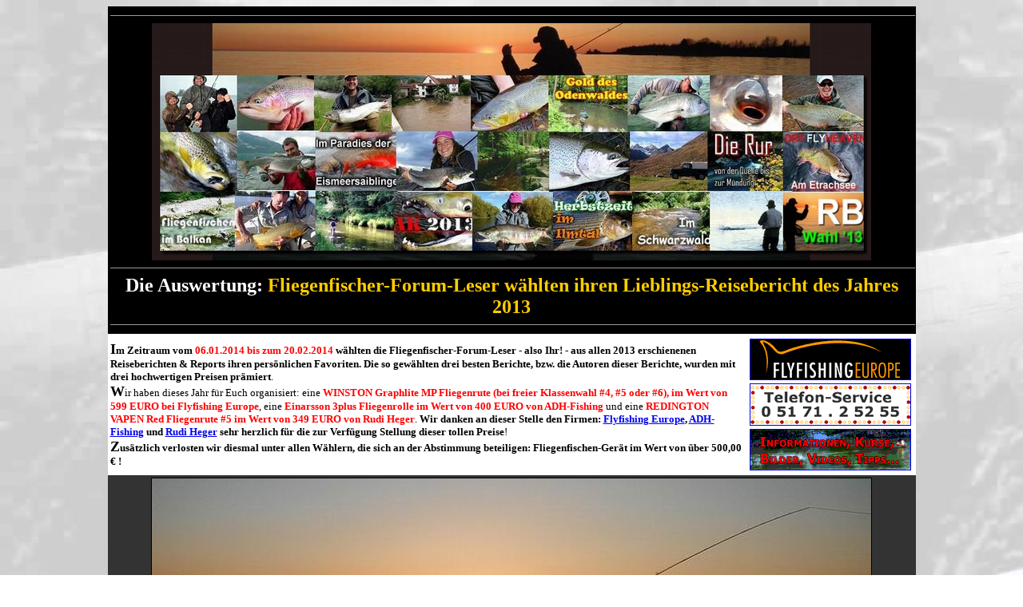

--- FILE ---
content_type: text/html
request_url: https://fliegenfischer-forum.de/reise013.html
body_size: 27907
content:
<!doctype html public "-//w3c//dtd html 4.0 transitional//en">
<html>
<head>
   <meta http-equiv="Content-Type" content="text/html; charset=iso-8859-1">
   <meta name="Author" content="Fliegenfischer-Forum">
   <meta name="GENERATOR" content="Mozilla/4.75 [de] (Windows NT 5.0; U) [Netscape]">
   <meta name="KeyWords" content="Fliegenfischen, Reisebericht, Reiseberichte, Flyfishing, fly fishing, Fliegenfischer">
   <meta name="Description" content="Fliegenfischer Forum - Wahl: Reisebericht des Jahres 2013">
   <title>Fliegenfischer Forum - Wahl: Lieblings- Reisebericht des Jahres 2013</title>
</head>
<body background="hinter10.jpg" nosave>
<a NAME="oben"></a>
<center><table WIDTH="80%" BGCOLOR="#000000" >
<tr>
<td>
<center>
<hr SIZE=1 WIDTH="100%"><img SRC="ffotos1/version5.jpg" NOSAVE BORDER=1 height=297 width=900>
<hr SIZE=1 WIDTH="100%"><b><font face="Verdana"><font size=+2><font color="#FFFFFF">Die
Auswertung:
</font><font color="#FFCC00">Fliegenfischer-Forum-Leser w&auml;hlten
ihren Lieblings-Reisebericht des Jahres 2013</font></font></font></b></center>

<hr SIZE=1 WIDTH="100%"></td>
</tr>
</table></center>

<center><table WIDTH="80%" BGCOLOR="#FFFFFF" >
<tr>
<td><b><font face="Verdana"><font color="#000000"><font size=+1>I</font><font size=-1>m
Zeitraum vom </font></font><font size=-1><font color="#FF0000">06.01.2014
bis zum 20.02.2014 </font><font color="#000000">w&auml;hlten die Fliegenfischer-Forum-Leser
- also Ihr! - aus allen 2013 erschienenen Reiseberichten &amp; Reports
ihren pers&ouml;nlichen Favoriten. Die so gew&auml;hlten drei besten Berichte,
bzw. die Autoren dieser Berichte, wurden mit drei hochwertigen Preisen
pr&auml;miert</font></font></font></b><font face="Verdana"><font color="#000000"><font size=-1>.&nbsp;</font></font></font>
<br><font face="Verdana"><font color="#000000"><b><font size=+1>W</font></b><font size=-1>ir
haben dieses Jahr f&uuml;r Euch organisiert: eine
</font></font><font size=-1><b><font color="#FF0000">WINSTON
Graphlite MP Fliegenrute (bei freier Klassenwahl #4, #5 oder #6), im Wert
von 599 EURO bei Flyfishing Europe</font></b><font color="#000000">, eine
</font><b><font color="#FF0000">Einarsson
3plus Fliegenrolle im Wert von 400 EURO von ADH-Fishing</font></b><font color="#000000">
und eine
</font><b><font color="#FF0000">REDINGTON VAPEN Red Fliegenrute
#5 im Wert von 349 EURO von Rudi Heger</font></b><font color="#000000">.
<b>Wir
danken an dieser Stelle den Firmen: <a href="http://www.flyfishingeurope.de/" target="_blank">Flyfishing
Europe</a>, <a href="http://www.adh-fishing.de/" target="_blank">ADH-Fishing</a>
und <a href="http://www.rudiheger.eu/" target="_blank">Rudi Heger</a> sehr
herzlich f&uuml;r die zur Verf&uuml;gung Stellung dieser tollen Preise</b>!</font></font></font>
<br><b><font face="Verdana"><font color="#000000"><font size=+1>Z</font><font size=-1>us&auml;tzlich
verlosten wir diesmal unter allen W&auml;hlern, die sich an der Abstimmung
beteiligen: Fliegenfischen-Ger&auml;t im Wert von &uuml;ber 500,00 &euro;
!</font></font></font></b></td>

<td>
<table WIDTH="100%" >
<tr>
<td><a href="http://www.flyfishingeurope.de" rel="nofollow" target="_blank"><img SRC="anzeigen/ffelogo.gif" ALT="Flyfishing Europe" NOSAVE BORDER=1 height=50 width=200></a></td>
</tr>

<tr>
<td><a href="http://www.adh-fishing.de" rel="nofollow" target="_blank"><img SRC="anzeigen/adh200.gif" ALT="ADH Fishing, Peine" NOSAVE BORDER=1 height=51 width=200></a></td>
</tr>

<tr>
<td><a href="http://www.rudiheger.eu/?utm_source=Startseite_FliFiForum&utm_medium=Banner&utm_campaign=Flifi_Forum_start" rel="nofollow" target="_blank"><img SRC="anzeigen/rheger.gif" ALT="Rudi Heger" NOSAVE BORDER=1 height=50 width=200></a></td>
</tr>
</table>
</td>
</tr>
</table></center>

<center><table WIDTH="80%" BGCOLOR="#333333" >
<tr>
<td>
<center><img SRC="ffotos1/rb201303.jpg" NOSAVE BORDER=1 height=445 width=900></center>
</td>
</tr>
</table></center>

<center><table WIDTH="80%" BGCOLOR="#FFFFFF" >
<tr>
<td BGCOLOR="#FFFF99">
<hr SIZE=1 WIDTH="100%"><b><font face="Verdana"><font color="#000000"><font size=+1>I</font><font size=-1>nsgesamt
wurden von Euch </font><font size=+2>781</font><font size=-1> Stimmen abgegeben
- daf&uuml;r ein herzliches Dankesch&ouml;n! Mit eurer Entscheidung, hier
mitzumachen, habt ihr auf jeden Fall die richtige Wahl getroffen!!!&nbsp;</font></font></font></b>
<br><font face="Verdana"><font color="#000000"><b><font size=+1>D</font></b><font size=-1>ie
Wahlbeteiligung lag diesmal erfreulicherweise wieder h&ouml;her als letztes
Jahr. Jedoch gibt immer noch Tausende von Mitlesern, die es trotz des langen
Wahlzeitraumes leider nicht geschafft oder nicht f&uuml;r n&ouml;tig befunden
haben, hier mal kurz mit abzustimmen, sei es aus pers&ouml;nlichen Prinzipien
oder aus Desinteresse, Zeitmangel oder &auml;hnlichem. Von diesen Lesern
w&uuml;nschen wir uns, das beim n&auml;chsten mal doch noch einige Leute
mehr mitmachen!&nbsp;</font></font></font>
<br><font face="Verdana"><font color="#000000"><b><font size=+1>D</font></b><font size=-1>as
<u>Mitmachen</u>
bei dieser Wahl sollte auch ohne einen zus&auml;tzlichen Sachpreis-Gewinn-Anreiz
f&uuml;r <u>jeden interessierten Leser im Fliegenfischer-Forum absolute
Ehrensache</u> sein, denn auf diese Art kannst Du bekr&auml;ftigen, dass
Du wieder einmal ein <b>ganzes Jahr mit erstklassiger, f&uuml;r Dich v&ouml;llig
kostenloser Unterhaltung und Information aus aller Welt</b> auch angemessen
zu honorieren wei&szlig;t! Diese Wahl und Preisvergabe f&uuml;r die besten
Reiseberichte soll nat&uuml;rlich auch mit dazu beitragen, das uns alle
eure Reiseberichte auch in den kommenden Jahren weiterhin so vortrefflich
unterhalten werden und so hilfreiche Informationen liefern wie bisher -
und das bei hoher Qualit&auml;t! Es ist neben Lob und Anerkennung auch
ein zus&auml;tzliches Dankesch&ouml;n f&uuml;r die ansonsten ja unentgeltlich
schreibenden Autoren.</font></font></font>
<br><font face="Verdana"><font color="#000000"><b><font size=+1>D</font></b><font size=-1>ie
Entscheidung f&uuml;r die Verteilung von nur <b>drei Stimmen pro W&auml;hler</b>
war selbstverst&auml;ndlich nicht einfach, denn ihr hattet zwischen <b>26</b>
in <b>2013</b> erschienenen Reiseberichten &amp; Reports aus <b>17 L&auml;ndern</b>
zu w&auml;hlen. Um das nochmals klarzustellen: Hier soll es nicht darum
gehen, die Reiseberichte nach deren Fotoqualit&auml;t, schreiberischen
Geschick etc. professionell zu bewerten. Diese Abstimmung kann und soll
nur eine "Bauchabstimmung" sein, eben welcher Bericht jedem Einzelnen von
euch pers&ouml;nlich am besten gef&auml;llt, sozusagen der "pers&ouml;nliche
Favorit" und ohne die Wertung einer eventuellen "Professionalit&auml;t"!</font></font></font>
<br><font face="Verdana"><font color="#000000"><b><font size=+1>I</font></b><font size=-1>m
Grunde h&auml;tte <b>jeder der Autoren/Berichte</b> einen Preis verdient,
diesmal sollte es aber nur <u>drei</u> treffen. <b>An alle Autoren und
Einsender der Reiseberichte &amp; Reports an dieser Stelle ein Riesen-Dankesch&ouml;n
- denn ihr tragt mit euren Beitr&auml;gen in stetig wachsender Qualit&auml;t
ganz wesentlich zum "Gesamtpaket Fliegenfischer-Forum" bei: zur guten Unterhaltung,
zum Tr&auml;umen von Nah und Fern und nat&uuml;rlich als unbezahlbar n&uuml;tzliche
Hilfe bei der Planung von diversen eigenen Fischerreisen der Leser</b>.</font></font></font>
<br><b><font face="Verdana"><font color="#3333FF"><font size=+1>W</font><font size=-1>ir
k&ouml;nnen an dieser Stelle best&auml;tigen, dass es auch f&uuml;r die
Autoren Eurer Lieblings-Reiseberichte 2014 drei hochwertige Preise geben
wird, &uuml;ber deren Vergabe Ihr dann Anfang 2015 entscheiden d&uuml;rft.</font></font></font></b>
<br><font face="Verdana"><font color="#000000"><b><font size=+1>Nun zu
Eurer Wahl</font></b><font size=-1>:</font></font></font>
<br><font face="Verdana"><font color="#000000"><b><font size=+1>W</font></b><font size=-1>ie
schon erw&auml;hnt: <b>26</b> Beitr&auml;ge standen zur Wahl und alle Beitr&auml;ge
haben von euch Stimmen erhalten, keiner ging leer aus. Die Stimmenunterschiede
pro Beitrag sind gravierend - sie liegen zwischen 2 und 116. Die drei Favoriten
und besonders die beiden Erstplatzierten setzten sich jedoch beizeiten
an die Spitze ab - und zwar mit einem immensen Stimmenvorsprung vor allen
Nachfolgenden.</font></font></font>
<br><font face="Verdana"><font color="#000000"><b><font size=+1>A</font></b><font size=-1>uch
die Art und Form der eMail-Einsendungen, die aus allerlei L&auml;ndern
bei uns eintrafen, war sehr unterschiedlich. Die e-Post kam neben Deutschland,
&Ouml;sterreich und der Schweiz auch aus den Niederlanden, Belgien, Chile,
Brasilien, Argentinien, Neuseeland, Schweden, Norwegen, Italien, Luxemburg,
Frankreich, D&auml;nemark, Singapore, Japan und den USA. Manche (wenige)
der W&auml;hler klatschten uns kommentarlos die blanken Zahlen hin, viele
machten auch einen ganzen Satz daraus... ;-)&nbsp;</font></font></font>
<br><font face="Verdana"><font color="#000000"><b><font size=+1>W</font></b><font size=-1>as
uns (und sicher auch alle Autoren...) nat&uuml;rlich ganz besonders gefreut
hat, ist dass sich auch sehr viele der W&auml;hler die M&uuml;he machten,
einen mehr oder weniger langen <b>Kommentar</b> zum "<b>Warum gerade dieser
Bericht</b>" mitzuliefern. Weiter unten findet Ihr eine Zusammenstellung
von Ausschnitten dieser Leser-Kommentare (ohne Anspruch auf Vollst&auml;ndigkeit.
Zum Schutz der Pers&ouml;nlichkeit haben wir die Namen entsprechend gek&uuml;rzt).</font></font></font>
<hr SIZE=1 WIDTH="100%"></td>
</tr>
</table></center>

<center><table WIDTH="80%" BGCOLOR="#FFCC00" >
<tr>
<td><a href="kiribati.html" target="_blank"><img SRC="ffotos1/kirib194.jpg" NOSAVE BORDER=1 height=200 width=300></a></td>

<td><b><font face="Verdana"><font color="#000000"><font size=-1>Die &Uuml;berraschung
war perfekt, als wir beim Ausz&auml;hlen der Stimmen feststellten: es gibt
2 mal den Rang 1 (und daf&uuml;r keinen Rang 2)!!!</font></font></font></b>
<p><b><font face="Verdana"><font color="#000000"><font size=+1>Rang 1/1
belegt mit satten <u>116 Stimmen</u>:</font></font></font></b>
<p><font face="Verdana"><font size=+1><b><font color="#3333FF">Kiribati</font></b><font color="#000000">:
<b>Christmas
Island - der Bonefishhimmel auf Erden - GT Tour 2013</b> | Der MEGA-Reisebericht
von Stefan Beier (=>
<b><a href="kiribati.html" target="_blank">421</a></b>)</font></font></font></td>
</tr>

<tr BGCOLOR="#FFFF00">
<td><a href="greenland.html" target="_blank"><img SRC="ffotos1/groenlrb.jpg" NOSAVE BORDER=1 height=200 width=300></a></td>

<td><b><font face="Verdana"><font color="#000000"><font size=+1>Rang 1/2
belegt mit ebenfalls <u>116 Stimmen</u>:</font></font></font></b>
<p><font face="Verdana"><font size=+1><b><font color="#3333FF">Gr&ouml;nland</font></b><font color="#000000">:
<b>Im
Paradies der Eismeersaiblinge </b>|<b> Fliegenfischen auf Arctic Char im
S&uuml;den von Gr&ouml;nland, Sommer 2013 </b>|<b> </b>Ein Reisebericht
von Michael M&uuml;ller, mit einem Special: "<b>Erlebnisse im Obertal -
The Day of the Red Char</b>" von Uwe M&uuml;ller (=> <b><a href="greenland.html" target="_blank">433</a></b>)</font></font></font>
<br><b><font face="Verdana"><font color="#666666"><font size=-1>(Michael
tritt den gewonnen Preis mit gro&szlig;er Freude an seinen Co-Autor Uwe
M&uuml;ller ab, der mit ihm weder verwandt noch verschw&auml;gert ist :-)</font></font></font></b></td>
</tr>

<tr BGCOLOR="#FFCC99">
<td><a href="kamtschatka.html" target="_blank"><img SRC="ffotos1/kamtsa60.jpg" NOSAVE BORDER=1 height=200 width=300></a></td>

<td><b><font face="Verdana"><font color="#000000"><font size=+1>Rang 3
belegt mit <u>92 Stimmen</u>:</font></font></font></b>
<p><font face="Verdana"><font size=+1><b><font color="#3333FF">Russland</font></b><font color="#000000">:
<b>Die
perfekten Flitterwochen</b>... | <b>Kamtschatka im Sommer 2013</b> | von
Daniela Misteli (=>
<b><a href="kamtschatka.html" target="_blank">442</a></b>)</font></font></font></td>
</tr>
</table></center>

<hr SIZE=1 WIDTH="80%">
<center><table WIDTH="80%" BGCOLOR="#FFFFFF" >
<tr BGCOLOR="#CCCCCC">
<td><b><font face="Verdana"><font color="#000000"><font size=+1>Ebenfalls</font></font></font></b></td>

<td><b><font face="Verdana"><font color="#000000"><font size=+1>unter den
Top 10 liegen:</font></font></font></b></td>

<td><font face="Verdana"><font color="#CCCCCC"><font size=+1>a</font></font></font></td>

<td><font face="Verdana"><font color="#CCCCCC"><font size=+1>a</font></font></font></td>
</tr>

<tr>
<td><a href="pdf/ak2013.pdf" target="_blank"><img SRC="ffotos1/rb1307.jpg" NOSAVE BORDER=1 height=80 width=110></a></td>

<td><font face="Verdana"><font size=-1><b><font color="#000000">(Rang 4):
</font><font color="#3333FF">USA/Alaska</font></b><font color="#000000">:
<b>AK
2013 - FLOATTRIP ALAGNAK / ALASKA 16.—31. Juli 2013 </b>|<b> </b>von Frank
Mathias Herrmann (=>
<b><a href="pdf/ak2013.pdf" target="_blank">436 /
PDF-Datei - 10,7 MB</a></b>) - </font><font color="#FF0000">(76 Stimmen)</font></font></font></td>

<td><a href="odenwald.html" target="_blank"><img SRC="ffotos1/rb1305.jpg" NOSAVE BORDER=1 height=80 width=110></a></td>

<td><font face="Verdana"><font size=-1><b><font color="#000000">(Rang 5):
</font><font color="#3333FF">Deutschland</font></b><font color="#000000">:
<b>Das
Gold des Odenwaldes</b> | von Andreas Schmitt (=>
<b><a href="odenwald.html" target="_blank">437</a></b>)
- </font><font color="#FF0000">(42 Stimmen)</font></font></font></td>
</tr>

<tr>
<td><a href="iser.html" target="_blank"><img SRC="ffotos1/rb1309.jpg" NOSAVE BORDER=1 height=80 width=110></a></td>

<td><font face="Verdana"><font size=-1><b><font color="#000000">(Rang 6):
</font><font color="#3333FF">Tschechien
/ Polen</font></b><font color="#000000">:
<b>An der Wilden Iser - Fliegenfischen
im Nationalpark Riesengebirge</b> | von Jan Haman (=>
<b><a href="iser.html" target="_blank">434</a></b>)
- </font><font color="#FF0000">(34 Stimmen)</font></font></font></td>

<td><a href="seefore2.html#update" target="_blank"><img SRC="ffotos1/rb1322.jpg" NOSAVE BORDER=1 height=80 width=110></a></td>

<td><font face="Verdana"><font size=-1><b><font color="#000000">(Rang 7):
</font><font color="#3333FF">Schweiz</font></b><font color="#000000">:
<b>Streamstalkin`
24/7 - Die Maifliegenzeit an den Schweizer Alpenseen 2013</b> | von Noel
Schuler und Matthias Meyer (=> <b><a href="seefore2.html#update" target="_blank">424</a></b>)
- </font><font color="#FF0000">(30 Stimmen)</font></font></font></td>
</tr>

<tr>
<td><a href="berlin.html" target="_blank"><img SRC="ffotos1/winterr8.jpg" NOSAVE BORDER=1 height=80 width=110></a></td>

<td><font face="Verdana"><font size=-1><b><font color="#000000">(Rang 8/1):
</font><font color="#3333FF">Deutschland</font></b><font color="#000000">:
<b>Tatort
Berlin</b>: <b>Mit der Sinkschnur auf Winter-Friedfische</b> | Ein Beitrag
und Fotos von Niko B&uuml;nte (=>
<b><a href="berlin.html" target="_blank">443</a></b>)
- </font><font color="#FF0000">(26 Stimmen)</font></font></font></td>

<td><a href="herbst13.html" target="_blank"><img SRC="ffotos1/rb1306.jpg" NOSAVE BORDER=1 height=80 width=110></a></td>

<td><font face="Verdana"><font size=-1><b><font color="#000000">(Rang 8/2):
</font><font color="#3333FF">Deutschland</font></b><font color="#000000">:
<b>Herbstliches
Fliegenfischen im Ilmtal</b> | Ein Fotoreport von Michael M&uuml;ller (=>
<b><a href="herbst13.html" target="_blank">439</a></b>)
- </font><font color="#FF0000">(26 Stimmen)</font></font></font></td>
</tr>

<tr>
<td><a href="rur.html" target="_blank"><img SRC="ffotos1/rb1304.jpg" NOSAVE BORDER=1 height=80 width=110></a></td>

<td><font face="Verdana"><font size=-1><b><font color="#000000">(Rang 9):
</font><font color="#3333FF">Deutschland</font></b><font color="#000000">:
<b>Die
Rur - eine Eifelperle</b> | <b>Von der Quelle bis zur M&uuml;ndung</b>
| von Detlef Henkes (=>
<b><a href="rur.html" target="_blank">438</a></b>)
- </font><font color="#FF0000">(24 Stimmen)</font></font></font></td>

<td><a href="schwarzwald.html" target="_blank"><img SRC="ffotos1/rb1308.jpg" NOSAVE BORDER=1 height=80 width=110></a></td>

<td><font face="Verdana"><font size=-1><b><font color="#000000">(Rang 10):
</font><font color="#3333FF">Deutschland</font></b><font color="#000000">:
<b>Fliegenfischen
im Schwarzwald - Juni 2013</b> | von Michael alias Flymike (=>
<b><a href="schwarzwald.html" target="_blank">435</a></b>)
- </font><font color="#FF0000">(21 Stimmen)</font></font></font></td>
</tr>
</table></center>

<hr SIZE=1 WIDTH="80%">
<center><table WIDTH="80%" BGCOLOR="#333333" >
<tr>
<td>
<center>
<hr SIZE=1 WIDTH="100%"><img SRC="ffotos1/rb201301.jpg" NOSAVE BORDER=1 height=351 width=900>
<hr SIZE=1 WIDTH="100%"><b><font face="Verdana"><font color="#FFFFFF"><font size=+2>Ausz&uuml;ge
aus den Leser-Kommentaren:</font></font></font></b>
<hr SIZE=1 WIDTH="100%"></center>
</td>
</tr>
</table></center>

<center><table WIDTH="80%" BGCOLOR="#FFFFFF" >
<tr>
<td>
<hr SIZE=1 WIDTH="100%"><font face="Verdana"><b><font color="#000000"><font size=+1>Z</font><font size=-1>um
Erstplatzierten (1) - </font></font><font size=-1><font color="#3333FF">Kiribati</font></font></b><font size=-1><font color="#000000">:
<b>Christmas
Island - der Bonefishhimmel auf Erden - GT Tour 2013</b> | von Stefan Beier
(=>
<b><a href="kiribati.html" target="_blank">421</a></b>):
<hr SIZE=1 WIDTH="100%"></font>Es tut zwar ein ganz bi&szlig;chen weh,
aber einfach zu sch&ouml;n, um sich kurz vom Schreibtisch wegzutr&auml;umen.
Oliver S.</font></font>
<br><font face="Verdana"><font color="#000000"><font size=-1>***</font></font></font>
<br><font face="Verdana"><font size=-1>Vollunf&auml;nglicher Bericht, man
kann sich sehr gut auf die Gegebenheiten einstellen, w&uuml;rde mir aufgrund
dieses Berichtes dorthin eine Reise zutrauen... sehr objektiv beschrieben,
tolle Bilder, sehr gut !! Frank R.</font></font>
<br><font face="Verdana"><font color="#000000"><font size=-1>***</font></font></font>
<br><font face="Verdana"><font size=-1>Es gibt Geschichtchen, Berichte,
Bilder und es gibt "Wow"... DAS IST WOW!!! Matthias</font></font>
<br><font face="Verdana"><font color="#000000"><font size=-1>***</font></font></font>
<br><font face="Verdana"><font size=-1>Sehr umfassender und interessanter
Bericht mit wunderbaren Fotos von einer Fliegenfischerei der besonderen
Art. Sebastian W.</font></font>
<br><font face="Verdana"><font color="#000000"><font size=-1>***</font></font></font>
<br><font face="Verdana"><font size=-1>F&uuml;r mich war dieser Bericht
der beste des Jahres! Stefan P.</font></font>
<br><font face="Verdana"><font color="#000000"><font size=-1>***</font></font></font>
<br><font face="Verdana"><font size=-1>1.Weltklasse - 2.Super Team - 3.Alle
Fische leben! Ralf R.</font></font>
<br><font face="Verdana"><font color="#000000"><font size=-1>***</font></font></font>
<br><font face="Verdana"><font size=-1>Dieser Bericht ist sehr toll geschrieben
und sehr exotisch, gleichzeitig gruselig, wenn man die zerbissenen Fische
an der Leine sieht. Da stellt sich der Autor die richtige Frage "mu&szlig;
man immer im Wasser stehen?". Dazu h&auml;tte ich auch mal Lust. Christian
S.</font></font>
<br><font face="Verdana"><font size=-1>***</font></font>
<br><font face="Verdana"><font size=-1>Warum? 1. Seltenheitswert: man liest
nicht oft - und zudem unabh&auml;ngig - ausf&uuml;hrlich &uuml;ber solch
ein exotisches Ziel. 2. ansteckend: toll geschrieben, informativ und unterhaltsam
zugleich. 3. ehrlich: es gibt leider doch so einige Berichte, die eher
der Selbstprofilierung des Autors, denn der Information dienen; hier absolut
nicht der Fall. 4. leidenschaftlich: man w&uuml;nscht sich f&ouml;rmlich,
dabei gewesen zu sein, so prima ist die Stimmung beschrieben. 5. traumhaft:
die Bilder sind toll, die Motive abwechslungsreich und stimmungsvoll eingefangen!
Dickes Kompliment an den Autor!</font></font>
<br><font face="Verdana"><font size=-1>Justus</font></font>
<br><font face="Verdana"><font size=-1>***</font></font>
<br><font face="Verdana"><font size=-1>Ich finde die Aufbereitung der Tour
durch Stefan Beier nahezu professionell und die Bilder einfach genial.
Au&szlig;erdem bin ich mir sicher, dass das Fliegenfischen f&uuml;r alle
Teilnehmer dieser Tour nicht nur Passion, sondern Philosophie ist. Annette
R.</font></font>
<br><font face="Verdana"><font size=-1>***</font></font>
<br><font face="Verdana"><font size=-1>Der Bericht besticht mit tollen
Fotos, vielen Infos zu Land und Leuten und nat&uuml;rlich zur Fischerei.
Man kann sich an tr&uuml;ben Nebeltagen im Gro&szlig;stadtbecken zu einem
kleinen Tagtraum verf&uuml;hren lassen... solange der Chef nicht kommt
:-) (Allerdings muss ein Angelreiseveranstalter einen Bericht im eigenem
Intersse so perfekt gestalten... bzw. daf&uuml;r Sorge tragen dass er in
solch einer Qualit&auml;t ver&ouml;ffentlicht wird...) Franz L.</font></font>
<br><font face="Verdana"><font size=-1>***</font></font>
<br><font face="Verdana"><font size=-1>Hier wei&szlig; der Autor durch
seinen Schreibstil zu unterhalten und zu begeistern. Christoph S.</font></font>
<br><font face="Verdana"><font size=-1>***</font></font>
<br><font face="Verdana"><font size=-1>... das war sicher keine Erholung,
sondern harte Arbeit :-))))))))))&nbsp; Heiko F.</font></font>
<br><font face="Verdana"><font size=-1>***</font></font>
<br><font face="Verdana"><font size=-1>Stimmungsvoller Bericht mit wundersch&ouml;nen
Bildern, ich w&auml;re am liebsten sofort auf die Christmas Islands geflogen.
Mathias</font></font>
<br><font face="Verdana"><font size=-1>***</font></font>
<br><font face="Verdana"><font size=-1>Toller Bericht. Ich denke jeder
tr&auml;umt von solch einer Destination! Super geschrieben. Wunderbare
Bilder. Gareth P.</font></font>
<br><font face="Verdana"><font size=-1>***</font></font>
<br><font face="Verdana"><font size=-1>Ein genialer Bericht mit genialen
Bildern. Da packt einen das Fernweh! Christoph H.</font></font>
<br><font face="Verdana"><font size=-1>***</font></font>
<br><font face="Verdana"><font size=-1>Interessant geschrieben und mit
tollen Fotos versehen. Zudem ist die Fischerei, die dort beschrieben wird,
f&uuml;r mich das ultimative Fliegenfischen.</font></font>
<br><font face="Verdana"><font size=-1>viele Gr&uuml;&szlig;e, Stephan
Z.</font></font>
<br><font face="Verdana"><font size=-1>***</font></font>
<br><font face="Verdana"><font size=-1>Ein super geschriebener, mega ausf&uuml;hrlicher
Bericht mit Bildern, die mich zum Tr&auml;umen einladen. Danke!! Andr&eacute;
H.</font></font>
<br><font face="Verdana"><font size=-1>***</font></font>
<br><font face="Verdana"><font size=-1>Toller Bericht, der einen wieder
Tr&auml;umen l&auml;sst. Mit den wahrscheinlich tollsten Fischen, die man
an einer Fliegenrute bekommen kann. Fabian G.</font></font>
<br><font face="Verdana"><font size=-1>***</font></font>
<br><font face="Verdana"><font size=-1>Alleine schon die Anreise, gewaltig
und dann die Fischerei dort, ein Wahnsinn. Peter Z.</font></font>
<br><font face="Verdana"><font size=-1>***</font></font>
<br><font face="Verdana"><font size=-1>Viele Infos, tolle Fotos und etwas
Exotik....was will man mehr. Frank S.</font></font>
<br><font face="Verdana"><font color="#000000"><font size=-1>***
<hr SIZE=1 WIDTH="100%"></font><b><font size=+1>Z</font><font size=-1>um
Erstplatzierten (2) - </font></b></font><font size=-1><b><font color="#3333FF">Gr&ouml;nland</font></b><font color="#000000">:
<b>Im
Paradies der Eismeersaiblinge </b>|<b> </b>von Michael M&uuml;ller und
Uwe M&uuml;ller (=> <b><a href="greenland.html" target="_blank">433</a></b>):
<hr SIZE=1 WIDTH="100%"></font>Ein Reisebericht muss bei mir Fernweh ausl&ouml;sen
und das ist durch wundersch&ouml;ne Fotos wirklich gelungen. Vielen Dank
daf&uuml;r! Jan C.</font></font>
<br><font face="Verdana"><font color="#000000"><font size=-1>***</font></font></font>
<br><font face="Verdana"><font size=-1>Die Wahl des besten Berichtes f&auml;llt
mir dieses Jahr in der Tat eher nicht schwer, denn die Gr&ouml;nlandstory
hatte es mir von Anfang an derart angetan, dass mein Favorit eben ganz
klar die Nr. 433 ist. Die richtige Mischung aus vielen traumhaften Bildern
und kurzer, knackiger Schilderung der Reise machen ihn f&uuml;r mich zum
Berichtshighlight 2013. Danke daf&uuml;r ... Tom</font></font>
<br><font face="Verdana"><font size=-1>***</font></font>
<br><font face="Verdana"><font size=-1>Reiseziel, Texte und Fotos sind
einfach Klasse. "Da will ich auch hin"-Gef&uuml;hle kommen auf :) / Andreas
H.</font></font>
<br><font face="Verdana"><font size=-1>***</font></font>
<br><font face="Verdana"><font size=-1>...selten so intensiv von einer
Reise getr&auml;umt … Frank M.</font></font>
<br><font face="Verdana"><font size=-1>***</font></font>
<br><font face="Verdana"><font size=-1>Die Bilder sprechen f&uuml;r sich
und es darf weiter getr&auml;umt werden! Sascha U.</font></font>
<br><font face="Verdana"><font size=-1>***</font></font>
<br><font face="Verdana"><font size=-1>Einfach ein Traumland! Otto S.</font></font>
<br><font face="Verdana"><font size=-1>***</font></font>
<br><font face="Verdana"><font size=-1>Da gibt es kein langes Studieren.
Best of: 433! Warum: bunt, umfassend, sch&ouml;ne Bilder, viel Inhalt...
Das n&auml;chste Mal m&ouml;chte ich aber mitkommen!!</font></font>
<br><font face="Verdana"><font size=-1>Tight lines in 2014. Rolf F.</font></font>
<br><font face="Verdana"><font size=-1>***</font></font>
<br><font face="Verdana"><font size=-1>Einfach wegen der sch&ouml;nen Saiblinge
- und Landschaften pur. Hans M.</font></font>
<br><font face="Verdana"><font size=-1>***</font></font>
<br><font face="Verdana"><font size=-1>Es ist ein sehr informativer Bericht,
tolle Fotos und sehr interessant geschrieben. Zeitweise hatte ich das Gef&uuml;hl,
mittendrin im Geschehen, sozusagen "vor Ort" zu sein. Ausschlaggebend f&uuml;r
meine Wahl waren allerdings die Fotos mit den orange bzw. roten Fischen.
Was f&uuml;r eine Farbenpracht ...&nbsp; Ines A.</font></font>
<br><font face="Verdana"><font size=-1>***</font></font>
<br><font face="Verdana"><font size=-1>Dieser Bericht hat mir extrem gut
gefallen. Zum einen sind die gefangenen Fische wundersch&ouml;n und zum
anderen sind die Landschaftsaufnahmen schlicht atemberaubend. Dazu kommt,
dass es sich hier um ein sehr ausgefallenes Reiseziel handelt und dass
der Bericht in mir gro&szlig;es Fernweh geweckt hat. Christoph K.</font></font>
<br><font face="Verdana"><font size=-1>***</font></font>
<br><font face="Verdana"><font size=-1>... davon tr&auml;ume ich selbst
schon lange. Theo S.</font></font>
<br><font face="Verdana"><font size=-1>***</font></font>
<br><font face="Verdana"><font size=-1>Der Gr&ouml;nlandbericht ist einfach
ein Hammer. Genau das w&auml;re auch mal ein Traumurlaub f&uuml;r mich.
Jens A.</font></font>
<br><font face="Verdana"><font size=-1>***</font></font>
<br><font face="Verdana"><font size=-1>Sehr sch&ouml;n geschrieben, tolle
Fotos, tolle Infos und super ausf&uuml;hrlich ... So etwas liest jeder
Angler gern !!! Mathias B.</font></font>
<br><font face="Verdana"><font size=-1>***</font></font>
<br><font face="Verdana"><font size=-1>Meine Nummer 1! Die tollen Bilder
und die tolle informativ-spa&szlig;ige Schreibe – einfach Klasse! Siegfried
M.</font></font>
<br><font face="Verdana"><font size=-1>***</font></font>
<br><font face="Verdana"><font size=-1>Der Gr&ouml;nland Bericht toppt
alles, grandiose Bilder, sei es von den Fischen oder der Umgebung, man
m&ouml;chte gerne direkt los und auch hin. Stephen</font></font>
<br><font face="Verdana"><font size=-1>***</font></font>
<br><font face="Verdana"><font size=-1>Zum einen ist das Reiseziel und
die Fischart f&uuml;r mich wirklich faszinierend. Au&szlig;erdem ist er
wirklich gut geschrieben und mit vielen tollen Bildern gespickt. Es war
ein Genuss, diesen lesen zu d&uuml;rfen. Lukas S.</font></font>
<br><font face="Verdana"><font size=-1>***</font></font>
<br><font face="Verdana"><font size=-1>Auch hier wei&szlig; der Autor durch
seinen Schreibstil zu unterhalten und zu begeistern. Aber eines haben alle
drei (von mir gew&auml;hlten) Reiseberichte gemeinsam und das ist meiner
Meinung nach das wichtigste f&uuml;r einen Reisebericht. Sie wecken in
mir die Abenteuer-/ Reiselust. An dieser Stelle vielen Dank f&uuml;r die
organisation des Forums und nat&uuml;rlich auch f&uuml;r diese Wahl. Christoph
S.</font></font>
<br><font face="Verdana"><font size=-1>***</font></font>
<br><font face="Verdana"><font size=-1>Der Bericht entf&uuml;hrt mich bildgewaltig
in eine ferne Gegend dieser Welt, deren Besuch mir wahrscheinlich zeitlebens
verwehrt bleiben wird. Tolle Naturaufnahmen, erg&auml;nzt mit pers&ouml;nlichen
Bildern der Akteure von Reise und Lagerleben, Fangbilder und tolle Unterwasseraufnahmen
- Herz was begehrst du mehr! Mein Fazit: Ganz gro&szlig;es Kino! Detlef
H.</font></font>
<br><font face="Verdana"><font size=-1>***</font></font>
<br><font face="Verdana"><font size=-1>Viele spektakul&auml;re Bilder mit
beeindruckenden Fischen, dazu seitenweise Informationen, sehr gelungen!
Mathias</font></font>
<br><font face="Verdana"><font size=-1>***</font></font>
<br><font face="Verdana"><font size=-1>Tolle Landschaft, lustige M&auml;nnerrunde
und traumhafte Fische. Hab ihn mehr als 1x gelesen &amp; getr&auml;umt
... Stefan S.</font></font>
<br><font face="Verdana"><font size=-1>***</font></font>
<br><font face="Verdana"><font size=-1>Weil es der Traum vom wilden Fischen
ist, die Bilder aussergew&ouml;hnlich sch&ouml;n sind und die Erz&auml;hlung
sehr fantasievoll ist. Clemens T.</font></font>
<br><font face="Verdana"><font size=-1>***</font></font>
<br><font face="Verdana"><font size=-1>Der Bericht von Gr&ouml;nland ist
einfach SPITZE. Die Aufnahmen und der Textbericht: super. Vielen Dank f&uuml;r
Deine M&uuml;hen. Weiter so! Helmuth.</font></font>
<br><font face="Verdana"><font size=-1>***</font></font>
<br><font face="Verdana"><font size=-1>Ein Wahnsinnsbericht mit riesigem
Neidfaktor. Tolle Bilder und sehr unterhaltsam geschrieben. Dieter W.</font></font>
<br><font face="Verdana"><font size=-1>***</font></font>
<br><font face="Verdana"><font size=-1>Ein toll geschrieben Bericht mit
Wahnsinns-Bildern !!! Ich schwelge dahin. Besten Dank!! Andr&eacute; H.</font></font>
<br><font face="Verdana"><font size=-1>***</font></font>
<br><font face="Verdana"><font size=-1>Absoluter Favorit. Wow-Effekt! Ich
liebe diese Art karger Natur und hoffe sehr, irgendwann einmal selbst dort
fischen zu k&ouml;nnen. Traumhaft sch&ouml;ne Bilder und ein Bericht, der
massive Sehns&uuml;chte erzeugt!! Jan R.</font></font>
<br><font face="Verdana"><font size=-1>***</font></font>
<br><font face="Verdana"><font size=-1>Interessanter Bericht mit guten
Fotos, sogar einigen sehr guten Bildern, sehr kurzweilig gestaltet. Ralf.</font></font>
<br><font face="Verdana"><font size=-1>***</font></font>
<br><font face="Verdana"><font size=-1>Super Beschriebung der kompletten
Reise, wundersch&ouml;ne Aufnahmen der Fische, Landschaft, Gew&auml;sser
usw. Tolle Kameradschaft und nicht zuletzt der erfolgreiche (mehr oder
weniger) Kampf gegen die Schnaken sorgen daf&uuml;r, dass jeder Fliegenfischer
von diesen Saiblingen tr&auml;umt. Gerhard M.</font></font>
<br><font face="Verdana"><font size=-1>***</font></font>
<br>
<hr SIZE=1 WIDTH="100%"><font face="Verdana"><b><font color="#000000"><font size=+1>Z</font><font size=-1>um
Drittplatzierten - </font></font><font size=-1><font color="#3333FF">Russland</font></font></b><font size=-1><font color="#000000">:
<b>Die
perfekten Flitterwochen</b>... | <b>Kamtschatka im Sommer 2013</b> | von
Daniela Misteli (=>
<b><a href="kamtschatka.html" target="_blank">442</a></b>):
<hr SIZE=1 WIDTH="100%">...</font>weil es so viel Freude gemacht hat, auf
diese Reise mitgenommen zu werden (wenn auch nur in Bild und Wort). Frank
M.</font></font>
<br><font face="Verdana"><font size=-1>***</font></font>
<br><font face="Verdana"><font size=-1>Beeindruckende Bilder, umfassende
Berichterstattung, vermittelt einen Eindruck der Gegebenheiten. Frank R.</font></font>
<br><font face="Verdana"><font size=-1>***</font></font>
<br><font face="Verdana"><font size=-1>Ein wirkliches Abenteuer und sehr
spannend zu lesen. Sebastian W.</font></font>
<br><font face="Verdana"><font size=-1>***</font></font>
<br><font face="Verdana"><font size=-1>Ich durfte den Fluss selber bereits
2012 eine Woche befischen und der Bericht wiedergibt genau was es da zu
erleben gibt. Jedem der auf der Suche nach den letzten grossen Abenteuern,
ungest&ouml;rtem Angeln in absoluter Abgeschiedenheit und dies mitten in
atemberaubender Natur kann ich den Trip mit Russija Fishing nur ans Herz
legen! Patrick S.</font></font>
<br><font face="Verdana"><font size=-1>***</font></font>
<br><font face="Verdana"><font size=-1>Russland muss herrlich sein zum
Fischen – Die Berichte sind lebendig geschrieben und die Fotos herrlich.
Irene B.</font></font>
<br><font face="Verdana"><font size=-1>***</font></font>
<br><font face="Verdana"><font size=-1>Eine junge, sympathische Frau, die
sich dem Fliegenfischen verschrieben hat und sich die M&uuml;he macht,
anderen das Fliegenfischen schmackhaft zu machen. Man hat das Gef&uuml;hl
man ist selbst dabei, so herrlich beschreibt sie ihre Fischerferien...
Elisabeth B.</font></font>
<br><font face="Verdana"><font size=-1>***</font></font>
<br><font face="Verdana"><font size=-1>Den Bericht aus Kamtschatka favorisiere
ich ganz leicht, das ist einfach ein Traum, der mir ein wenig entgegenkommt.
Sehr sch&ouml;n geschrieben und mit Wahnsinnsbildern dokumentiert. Ich
bin einfach sehr begeistert. Jens A.</font></font>
<br><font face="Verdana"><font size=-1>***</font></font>
<br><font face="Verdana"><font size=-1>Tolle Bilder und ungew&ouml;hnliche
Flitterwochen. Toll wenn beide das gleiche Hobby teilen. Michael P.</font></font>
<br><font face="Verdana"><font size=-1>***</font></font>
<br><font face="Verdana"><font size=-1>Ich selbst habe neben Ochotsk 2
x Kamtschatka mit gro&szlig;artigen Erlebnissen besucht. Herrliche Erinnerungen
wurden beim lesen und bestaunen der Fotos wider geweckt. Einfach grandios!
Oswald B.</font></font>
<br><font face="Verdana"><font size=-1>***</font></font>
<br><font face="Verdana"><font size=-1>Der Bericht gef&auml;llt mir neben
der tollen Beschreibung, den Bildern und vor allem dem Video vor allem,
weil es einfach eine der tollsten Vorstellungen ist, mit der Frau oder
dem Mann, den man liebt, solche Flitterwochen zu machen. (Zumindest wenn
man Fliegenfischer ist). Fabian G.</font></font>
<br><font face="Verdana"><font size=-1>***</font></font>
<br><font face="Verdana"><font size=-1>Ein Abenteuerurlaub im fernen Osten
Russlands ist der Traum vieler Fliegenfischer. Es ist sch&ouml;n zu sehen,
dass auch Frauen Gefallen daran finden, ferne L&auml;nder mit der Fliegenrute
zu bereisen. Yukitaka N.</font></font>
<br><font face="Verdana"><font size=-1>***
<hr SIZE=1 WIDTH="100%"></font><b><font color="#000000"><font size=+1>Zu
anderen Berichten:
<hr SIZE=1 WIDTH="100%"></font><font size=-1>Zu: </font></font><font size=-1><font color="#3333FF">USA/Alaska</font></font></b><font size=-1><font color="#000000">:
<b>AK
2013 - FLOATTRIP ALAGNAK / ALASKA 16.—31. Juli 2013 </b>|<b> </b>von Frank
Mathias Herrmann (=>
<b><a href="pdf/ak2013.pdf" target="_blank">436</a></b>):
<hr SIZE=1 WIDTH="100%"></font>Wahrscheinlich hat wie ich jeder den Traum,
Lachse in Kanada mit der Fliege zu befischen. Und dieser Report hat den
Reiz und die Lust darauf auf keinen Fall gemindert!:). Jannes E.</font></font>
<br><font face="Verdana"><font size=-1>***</font></font>
<br><font face="Verdana"><font size=-1>Tolle Texte und Bilder! Hans M.</font></font>
<br><font face="Verdana"><font size=-1>***</font></font>
<br><font face="Verdana"><font size=-1>Der Bericht ist gespickt mit fantastischen
Bildern und zeigt, dass man schon ein bisschen verr&uuml;ckt sein muss
um eine solche Reise mitzumachen. Wie jedes Jahr hat Uhrs Wehrli einen
hervorragenden Bericht erstellt. Fabian B.</font></font>
<br><font face="Verdana"><font size=-1>***</font></font>
<br><font face="Verdana"><font size=-1>Klar meine erste Wahl, nat&uuml;rlich
auch weil ich selbst „on board“ war. War f&uuml;r mich sehr interessant
zu lesen, wie einer der Teilnehmer den Float erlebt hat. Wie immer, Mazzo
versteht es mit seinen Worten zu fesseln, die Situationen spannend wiederzugeben,
Erinnerungen wieder aufleben zu lassen und das Ganze mit Humor zu schm&uuml;cken.
Vielen Dank daf&uuml;r, dass er das Erlebte so toll beschrieben hat; und
das obwohl er die paar Tage nur unter Schweizern verbringen musste. Und
fast h&auml;tt ich’s vergessen: jedes, vom &Ouml;sterreicher gemopste Ragusa
wurde von einer h&ouml;heren Macht mit Rutenbruch vergolten – in Zukunft
also H&auml;nde weg von den Ragusa, lieber Mazzo! Zu den Bildern kann ich
nicht viel sagen, da hatt ich den Finger selbst zu nah am Ausl&ouml;ser.
Urs W.</font></font>
<br><font face="Verdana"><font size=-1>***</font></font>
<br><font face="Verdana"><font size=-1>Einfach weil die tollen und witzigen
Kommentare, Berichte &amp; Fotos dieser Truppe schon fast legend&auml;r
sind. Au&szlig;erdem ist das Reiseziel und die Art &amp; Weise des Trips
genial ... Mathias B.</font></font>
<br><font face="Verdana"><font size=-1>***</font></font>
<br><font face="Verdana"><font size=-1>Der Teamgeist der Truppe kommt in
dem Artikel sehr gut her&uuml;ber. Mchael P.</font></font>
<br><font face="Verdana"><font size=-1>**</font></font>
<br><font face="Verdana"><font size=-1>Wie soll man sagen, ein toller Bericht
mit sch&ouml;nen Bildern und Mega Fischen! Ein Traum von einem Angelrevier!
Und auch dieser Bericht mu&szlig; gewinnen, schlie&szlig;lich brauchen
die Jungs eine neue Peitsche :) Christian S.</font></font>
<br><font face="Verdana"><font size=-1>***</font></font>
<br><font face="Verdana"><font size=-1>Der Bericht ist meines Erachtens
sehr humorvoll geschrieben und auch die Details wie Unterkunftm&ouml;glihkeiten
udgl. Sind super! W&uuml;rde mich freuen, wenn dieser Bericht gewinnt.
Karl F.</font></font>
<br><font face="Verdana"><font size=-1>***</font></font>
<br><font face="Verdana"><font size=-1>Einfach schon vom Umfang her beachtlich
– ein toller Bericht, viele Infos und die Autoren nehmen sich nicht allzu
ernst! Macht Spa&szlig;! Hans P.</font></font>
<br><font face="Verdana"><font size=-1>***</font></font>
<br><font face="Verdana"><font size=-1>Mein absoluter Favorit. Schreibstil
ist f&uuml;r meinen Geschmack wunderbar. Der Bericht wei&szlig; zu unterhalten
und obwohl er recht lang ist, versteht es der Autor, das einem nicht langweilig
wird und man das Ganze nur &uuml;berfliegt. Christoph S.</font></font>
<br><font face="Verdana"><font size=-1>***</font></font>
<br><font face="Verdana"><font size=-1>Warum? Seit einigen Jahren fahre
ich nun auch schon mit meinen Freunden nach Alaska. Und wie es der Zufall
so will, w&auml;hlen die Schweizer Kollegen fast immer die gleichen Ziele
wie wir! Es ist h&ouml;chst interessant, am&uuml;sant und unterhaltsam,
deren Erlebnisse mit den unseren zu vergleichen. Mal sehen ob es dieses
Jahr wieder pa&szlig;t. Carsten</font></font>
<br><font face="Verdana"><font size=-1>***</font></font>
<br><font face="Verdana"><font size=-1>Ich habe mir diesen Reisebericht
von Alaska reingezogen und habe die Zeilen mit den traumhaften Bilder geradezu
verschlungen. Genialer, wortwitziger Bericht, der auf Platz 1 geh&ouml;rt.
Wolfgang S.</font></font>
<br><font face="Verdana"><font size=-1>***</font></font>
<br><font face="Verdana"><font size=-1>Dieser Reisebericht ist wirklich
liebevoll bis ins Detail und sehr humorvoll geschrieben. Karl H.</font></font>
<br><font face="Verdana"><font size=-1>***</font></font>
<br><font face="Verdana"><font size=-1>Spannend erz&auml;hlt, sch&ouml;ner
Bericht und fantastische Fotos! Da hat sich jemand sehr viel M&uuml;he
gemacht! Karolin H.</font></font>
<br><font face="Verdana"><font size=-1>***</font></font>
<br><font face="Verdana"><font size=-1>Ein sehr informativer, dazu echt
witzig und spritzig geschriebener Bericht, dazu ne Menge toller Bilder.
Danke !! Andr&eacute; H.</font></font>
<br><font face="Verdana"><font size=-1>***</font></font>
<br><font face="Verdana"><font size=-1>W&uuml;rde man mich fragen, ich
kratzte all mein Geld zusammen und machte mich mit diesen Jungs auf den
Weg nach Alaska - witzig, fischig, lebendig - genial. Hoffentlich gibt
es noch Wiederholungen mit dieser Truppe... Jan R.</font></font>
<br><font face="Verdana"><font size=-1>***</font></font>
<br><font face="Verdana"><font size=-1>Mal wieder ein super Bericht von
den Kollegen aus unseren Nachbarl&auml;ndern. Und durch diese Berichte
habe ich den Wunsch, auch einen Floattrip in Alaska zu machen, den ich
wohl im September wahr machen werde. Also Danke an die Jungs f&uuml;r die
Inspiration! Fabian G.</font></font>
<br><font face="Verdana"><font size=-1>***</font></font>
<br><font face="Verdana"><font size=-1>Nicht weil Alaska eines meiner “Traumdestinationen”
gewesen w&auml;re/ist, nein normalerweise mache ich einen gro&szlig;en
Bogen um diese Art Angelstorys.</font></font>
<br><font face="Verdana"><font size=-1>Aber in diesem Fall ist es das erfrischend,
lebhaft geschriebene, das “einen mit auf die Reise nehmen” aus der herrlich
spitzen Feder des Urs Werli. Und weil ich gerne kurweiliges und umfassendes
lese ist dieser Reisebericht meine Nr.1. Heiko S.</font></font>
<br><font face="Verdana"><font size=-1>***</font></font>
<br><font face="Verdana"><font size=-1>Super unterhaltsam, gute Fotos,
der gesammte Bericht, geht weit &uuml;ber den normalen Fischhorizont hinaus
und verdient schon fast den Titel Reiseroman. Einfach Klasse! Ralf.</font></font>
<br><font face="Verdana"><font size=-1>***
<hr SIZE=1 WIDTH="100%"><b><font color="#000000">Zu: </font><font color="#3333FF">Deutschland</font></b><font color="#000000">:
<b>Das
Gold des Odenwaldes</b> | von Andreas Schmitt (=>
<b><a href="odenwald.html" target="_blank">437</a></b>):
<hr SIZE=1 WIDTH="100%"></font>Interessante Infos zu Gastgew&auml;ssern.
Odenwald steht auf meiner 2014er ToDo! Andreas H.</font></font>
<br><font face="Verdana"><font size=-1>***</font></font>
<br><font face="Verdana"><font size=-1>So &auml;hnlich sieht auch ein toller
Tag bei uns im Bergischen aus. Oliver S.</font></font>
<br><font face="Verdana"><font size=-1>***</font></font>
<br><font face="Verdana"><font size=-1>Ohne Schnickschnack, informativ
und noch sch&ouml;ne Bilder. Tilo</font></font>
<br><font face="Verdana"><font size=-1>***</font></font>
<br><font face="Verdana"><font size=-1>Mir ist der Artikel zwar ein wenig
zu viel "schaut mal her"... aber die gezeigten Bachforellen entsprechen
zu 100% meinen Traum-/Lieblingsfischen, daher kann ich nicht anders...
Erik</font></font>
<br><font face="Verdana"><font size=-1>***</font></font>
<br><font face="Verdana"><font size=-1>Besonders bei der Story &uuml;ber
den Odenwald gef&auml;llt mir die lebendige Beschreibung des Angelt&ouml;rns
,der mit den sehr aussagekr&auml;ftigen Fotos perfekt kombiniert wurde!
Erste Sahne und somit steht eine Tour an diese herlichen Gew&auml;sser
auf meiner ToDo-Liste !!!! Reimer</font></font>
<br><font face="Verdana"><font size=-1>***</font></font>
<br><font face="Verdana"><font size=-1>Ich pers&ouml;hnlich mag solche
kleinen, wilden und verwunschenen Bachforellen-Paradiese sehr, daher meine
Stimme f&uuml;r diesen Bericht! Daniel Z.</font></font>
<br><font face="Verdana"><font size=-1>***</font></font>
<br><font face="Verdana"><font size=-1>Die Fotos sind gro&szlig;artig,
der Bericht f&uuml;rs Internet genau richtig, nicht zu lang nicht zu kurz.
Sch&ouml;n wie der Autor sein Revier vorstellt! Toll auch die Links zu
den Vereinen und die &uuml;brigen Links. Ich hab richtig Lust bekommen
im Odenwald zu fischen. Es m&uuml;ssen nicht immer die Exotenfische oder
Exotenreiseziele gewinnen. Miran</font></font>
<br><font face="Verdana"><font size=-1>***</font></font>
<br><font face="Verdana"><font size=-1>Ein stimmiges Gesamtwerk aus Text
und Bildern, welches Anhand vieler weiterf&uuml;hrender Links auch entsprechende
Informationen bereit h&auml;lt. Mein Fazit: Ebenfalls ein gelungener Beitrag,
welcher nat&uuml;rlich auch Appetit auf diesen Landstrich macht. Detlef
H.</font></font>
<br><font face="Verdana"><font size=-1>***</font></font>
<br><font face="Verdana"><font size=-1>Ein mir bis dato unbekanntes Revier
mir scheinbar grandiosen M&ouml;glichkeiten und toller Landschaft. Amadeus
L.</font></font>
<br><font face="Verdana"><font size=-1>***</font></font>
<br><font face="Verdana"><font size=-1>Weil ich das Gew&auml;sser so unglaublich
faszinierend finde, ein Bach mitten im Wald mit einem super Fischbestand,
wie es die Bilder vermuten lassen. Thomas S.</font></font>
<br><font face="Verdana"><font size=-1>***</font></font>
<br><font face="Verdana"><font size=-1>Es ist sch&ouml;n zu sehen, was
es im eigenen Land f&uuml;r M&ouml;glichkeiten gibt, eine sch&ouml;ne Fischerei
in herrlicher Natur zu erleben. Sigmund S.</font></font>
<br><font face="Verdana"><font size=-1>***
<hr SIZE=1 WIDTH="100%"><b><font color="#000000">Zu: </font><font color="#3333FF">Tschechien
/ Polen</font></b><font color="#000000">:
<b>An der Wilden Iser - Fliegenfischen
im Nationalpark Riesengebirge</b> | von Jan Haman (=>
<b><a href="iser.html" target="_blank">434</a></b>):
<hr SIZE=1 WIDTH="100%"></font>Der Bericht besticht durch tolle Fotos und
einen klasse Schreibstil. Im Dezember lag mein letzter Angelausflug bereits
einige Wochen zur&uuml;ck – der Bericht lie&szlig; einen jedoch ein Phantom-Zupfen
in der Rutenhand sp&uuml;ren. Was will Fliegenfischer mehr? Adrian E.</font></font>
<br><font face="Verdana"><font size=-1>***</font></font>
<br><font face="Verdana"><font size=-1>Dieser Bericht hat mir besonders
deswegen gefallen, weil er sehr sch&ouml;n detailliert und &uuml;bersichtlich
verfasst ist. Die Art, wie gefischt wird, entspricht der Art zu fischen,
die ich selbst bevorzuge. Nach der Lekt&uuml;re dieses Berichts habe ich
direkt weiterrecherchiert, da ich gern selbst in dem genannten Gebiet einmal
Urlaub machen m&ouml;chte. Vielleicht klappt dies sogar noch in diesem
Jahr. Die recht romatische Natur hat mich wirklich beeindruckt. Christoph
K.</font></font>
<br><font face="Verdana"><font size=-1>***</font></font>
<br><font face="Verdana"><font size=-1>Das ist nicht zu weit entfernt (also
auch mal machbar...), ein langer rundum sehr informativer und auch gut
zu lesender Bericht mit allen notwendigen Illustrationen, gut so, gef&auml;llt
mir. Vielen Dank an alle Berichtschreiber! Christian</font></font>
<br><font face="Verdana"><font size=-1>***</font></font>
<br><font face="Verdana"><font size=-1>Sch&ouml;ne Bilder der speziellen
Landschaft dort, detaillierte Beschreibungen der Fischerei wie der Geschichte
des Landes, sch&ouml;ne Aufnahmen auch von Ger&auml;t und Fischen - sehr
sch&ouml;n zu lesen, gerade auch weil mich pers&ouml;nlich die Gegend Erzgebirge
aber auch Riesengebirge sehr anzieht. Daniel Z.</font></font>
<br><font face="Verdana"><font size=-1>***</font></font>
<br><font face="Verdana"><font size=-1>... gef&auml;llt mir, dass sie sachkundig
und detailfreudig Gew&auml;sser vorstellen, die mehr oder weniger vor der
Haust&uuml;r liegen. Tobias O.</font></font>
<br><font face="Verdana"><font size=-1>***</font></font>
<br><font face="Verdana"><font size=-1>Der Beitrag beschreibt die Fliegenfischerei
in erreichbarer Entfernung und dies mit sehr vielen Sachinformationen.
Die Bilder sind sehr sch&ouml;n, auch weil es nicht nur Fischleiber zu
sehen gibt. Marco W.</font></font>
<br><font face="Verdana"><font size=-1>***</font></font>
<br><font face="Verdana"><font size=-1>Eine kleinere Fischerei und einfach
eine herrliche Gegend. Reinhard L.</font></font>
<br><font face="Verdana"><font size=-1>***</font></font>
<br><font face="Verdana"><font size=-1>Der Bericht ist sehr unterhaltsam
geschrieben; man hat das Gef&uuml;hl man liest einen Roman. Dazu sind die
Bilder ein Traum und machen Lust, auch an</font></font>
<br><font face="Verdana"><font size=-1>die Iser im Riesengebierge zu fahren.
Christoph H.</font></font>
<br><font face="Verdana"><font size=-1>***</font></font>
<br><font face="Verdana"><font size=-1>Am besten gefiel mir dieser Reisebericht,
sehr stimmungsvolle Bilder gepaart mit einem gut geschriebenen Text machen
Lust, dort selbst einmal zu fischen. Bj&ouml;rn D.</font></font>
<br><font face="Verdana"><font size=-1>***</font></font>
<br><font face="Verdana"><font size=-1>Ein Bericht wie ein Buch. Man kann
gar nicht aufh&ouml;ren zu lesen. Wunderbar, geradezu wie ein Epos geschrieben,
perfekt bebildert. Nicht zu &uuml;berbieten. Dieter W.</font></font>
<br><font face="Verdana"><font size=-1>***</font></font>
<br><font face="Verdana"><font size=-1>Romantisch geschrieben und ganz
tolle Landschaftsaufnahmen. Martin S.</font></font>
<br><font face="Verdana"><font size=-1>***</font></font>
<br><font face="Verdana"><font size=-1>Der urige Tschechien-Bericht, der
das Urspr&uuml;ngliche des Fliegenfischens wieder in Erinnerung ruft...
Thomas E.</font></font>
<br><font face="Verdana"><font size=-1>***</font></font>
<br><font face="Verdana"><font size=-1>F&uuml;r mich 2013 der Reisebericht
mit der besten Bildkomposition, mit einem guten Bericht &uuml;ber das sch&ouml;nste
Thema der Welt. Ralf.</font></font>
<br><font face="Verdana"><font size=-1>***
<hr SIZE=1 WIDTH="100%"><b><font color="#000000">Zu: </font><font color="#3333FF">Schweiz</font></b><font color="#000000">:
<b>Streamstalkin`
24/7 - Die Maifliegenzeit an den Schweizer Alpenseen 2013</b> | von Noel
Schuler und Matthias Meyer (=> <b><a href="seefore2.html#update" target="_blank">424</a></b>):
<hr SIZE=1 WIDTH="100%"></font>Unglaublich hartes Brot mit der Trockenfliege
auf Seeforelle! Matthias hat es wieder allen bewiesen, es geht doch...
Sascha U.</font></font>
<br><font face="Verdana"><font size=-1>***</font></font>
<br><font face="Verdana"><font size=-1>War neu und informativ, und f&uuml;r
einen, der schon f&uuml;nfzig mal da war, ein Augen&ouml;ffner! Eric</font></font>
<br><font face="Verdana"><font size=-1>***</font></font>
<br><font face="Verdana"><font size=-1>An diesem Bericht hat mir einfach
gefallen, dass er etwas nicht allt&auml;gliches, das aber doch nicht in
einer anderen Zeitzone beheimatet ist, behandelt. Auch bei uns fast vor
der Haust&uuml;re, kann man Abenteuer erleben! &Uuml;berdies ist den Fischern
die Freude wirklich ins Gesicht geschrieben! Hans P.</font></font>
<br><font face="Verdana"><font size=-1>***</font></font>
<br><font face="Verdana"><font size=-1>Ein faszinierendes Thema, auf Seeforelle
mit Maifliege zu Fischen. Es weckt auch Erinnerungen an meine Schweizer
Zeit. Die sch&ouml;nen Fotos sind hervorzuheben! Clemens T.</font></font>
<br><font face="Verdana"><font size=-1>***</font></font>
<br><font face="Verdana"><font size=-1>Traumhafte Bilder und ermutigende
Zeilen, es mal wieder mit der Fliegenrute auf Seeforelle zu versuchen.
Uwe B.</font></font>
<br><font face="Verdana"><font size=-1>***
<hr SIZE=1 WIDTH="100%"><b><font color="#000000">Zu: </font><font color="#3333FF">Deutschland</font></b><font color="#000000">:
<b>Tatort
Berlin</b>: <b>Mit der Sinkschnur auf Winter-Friedfische</b> | Ein Beitrag
und Fotos von Niko B&uuml;nte (=>
<b><a href="berlin.html" target="_blank">443</a></b>):
<hr SIZE=1 WIDTH="100%"></font>Weil ich vergleichbare Varianten von Fliegenfischen
auch in der Vergangenheit praktiziert habe und sie bei Berichten &uuml;ber
Fliegenfischen oft viel zu kurz kommt. Manchmal hat man fast den Eindruck,
man "d&uuml;rfe" nur auf bestimmte Fische (Forellen, &Auml;schen und noch
ein paar "R&auml;uber") fliegenfischen, alles andere w&auml;re irgendwie
unsportlich... Dabei ist es nach meiner Erfahrung eine wesentlich schwierigere
Herausforderung, z.B. der winterlichen Mittelmosel per Fliege Fisch zu
entlocken, als an einem "normalen" Forellenbach erfolgreich zu sein. (Und:
Ich hatte an der Mosel sogar schon bei klirrender Januar-K&auml;lte Sternstunden
mit winzigsten Trocken(!)-Fliegen auf Lauben. Das ist die feinste Fischerei,
die ich je betrieben habe - und ich habe lange gebraucht, bis hier der
blitzschnelle hauchzarte Anhieb sa&szlig;). Bitte mein Votum nicht missverstehen:
ich genie&szlig;e auch "klassische" Berichte &uuml;ber "klassisches" Fliegenfischen,
aber ich dachte, ich setze mich hier mal f&uuml;r die Randgruppe ein ;-).
Timo S.</font></font>
<br><font face="Verdana"><font size=-1>***</font></font>
<br><font face="Verdana"><font size=-1>"Versuch macht kluch" sehr sch&ouml;n
in die gegebenen Verh&auml;ltnisse hinein gedacht, ermutigt hoffentlich
viele andere auch zu neuen Ufern zu&nbsp;</font></font>
<br><font face="Verdana"><font size=-1>fischen... Matthias</font></font>
<br><font face="Verdana"><font size=-1>***</font></font>
<br><font face="Verdana"><font size=-1>Ein Bericht aus der normalen Realit&auml;t,
Sch&ouml;nheit des Fliegenfischens im aktuellen Leben (ohne Lodge in Kanada
o.&auml;. obwohl ich nichts dagegen h&auml;tte), die Sch&ouml;nheit des
Erreichbaren. Jakob D.</font></font>
<br><font face="Verdana"><font size=-1>***</font></font>
<br><font face="Verdana"><font size=-1>Sehr interessante Alternative, um
die Fliegenrute auch w&auml;hrend der Raubfischschonzeit im Winter einzusetzen.
Den Einsatz von Sinkschn&uuml;ren habe ich bisher nur mit der Lachsfischerei
in Verbindung gebracht. Dieser Bericht zeigt, wie sie auch in heimischen
Gew&auml;ssern effektiv eingesetzt werden k&ouml;nnen. Klasse! Nino S.</font></font>
<br><font face="Verdana"><font size=-1>***</font></font>
<br><font face="Verdana"><font size=-1>Kein Profi-Schreiber und ein recht
"einfacher" Artikel, dennoch f&uuml;r mich unheimlich inspirierend, die
beschriebene Technik auch mal auszuprobieren... Erik</font></font>
<br><font face="Verdana"><font size=-1>***</font></font>
<br><font face="Verdana"><font size=-1>Der Bericht &uuml;ber das winterliche&nbsp;
Fliegenfischen in Berlin weicht endlich mal von der Norm ab und widmet
sich den Fliegenfischern, die kein klassisches Salmonidengew&auml;sser
vor der Haust&uuml;r haben. Zumal diese Art der Angelei komplizierter ist,
als herk&ouml;mmliches Fischen im intakten Forellenbach. Selbst stelle
ich Raub- und Friedfischen in Nichtsalmonidengew&auml;ssern mit der Fliegerute
nach. Steffen R.</font></font>
<br><font face="Verdana"><font size=-1>***</font></font>
<br><font face="Verdana"><font size=-1>Ein sch&ouml;ner Bericht aus dem
"normalen" Fliegenfischer-Leben "vor der Haust&uuml;r" - und doch wird
es wohl viele Fliegenfischer geben, die Fliegenfischen auf Wei&szlig;fische
im Winter noch nie betrieben haben... Anschaulich geschildert, informativ,
mitten aus dem Leben, sch&ouml;n zu lesen!&nbsp;</font></font>
<br><font face="Verdana"><font size=-1>Daniel Z.</font></font>
<br><font face="Verdana"><font size=-1>***</font></font>
<br><font face="Verdana"><font size=-1>Hier ist K&ouml;nnen, Wissen und
Erfahrung gefragt. Die Zahl der Fliegenfischer welche "es" im Winter versuchen,
auf was auch immer, ist gering. Sicherlich, mensch kann spannender fischen,
auch im Winter, jedoch kaum auf eine solche Art in der etwas anderes als
der Augensinn gefordert ist.</font></font>
<br><font face="Verdana"><font size=-1>Werner J.</font></font>
<br><font face="Verdana"><font size=-1>***</font></font>
<br><font face="Verdana"><font size=-1>Ich finde es toll, dass auch mal
ein Bericht &uuml;ber ein nicht ganz so "medientr&auml;chtiges" Revier
bzw. eine Angelart geschrieben wurde. Es muss nicht immer die Karibik,
Island oder Alaska sein. Auch in unserem Land gibt es sch&ouml;ne Reviere
und f&uuml;r die "salmonidenlose Zeit"&nbsp; auch entsprechende Alternativen.
Es w&auml;re sch&ouml;n, wenn es &ouml;fters solche Berichte geben w&uuml;rde.
Michael R.</font></font>
<br><font face="Verdana"><font size=-1>***</font></font>
<br><font face="Verdana"><font size=-1>Meine Wahl f&auml;llt auf diesen
Bericht, da mich solche "exotischen" Vorhaben immer begeistern. Fliegenfischen
auf Nichtsalmoniden - sogar Cypriniden im Winter mit Erfolg - mehr Herausforderung
geht nimmer, das muss belohnt werden! Jakob G.</font></font>
<br><font face="Verdana"><font size=-1>***</font></font>
<br><font face="Verdana"><font size=-1>Mein Lieblingsbericht, weil es von
echter Leidenschaft f&uuml;rs Fliegenfischen zeugt, wenn man im Winter
mit der Fliege auf Wei&szlig;fische geht. :-) Harald P.</font></font>
<br><font face="Verdana"><font size=-1>***
<hr SIZE=1 WIDTH="100%"><b><font color="#000000">Zu: </font><font color="#3333FF">Deutschland</font></b><font color="#000000">:
<b>Herbstliches
Fliegenfischen im Ilmtal</b> | Ein Fotoreport von Michael M&uuml;ller (=>
<b><a href="herbst13.html" target="_blank">439</a></b>):
<hr SIZE=1 WIDTH="100%"></font>Einfach traumhafte Fotos, ein warer Fliegenfischertraum.
Sebastian W.</font></font>
<br><font face="Verdana"><font size=-1>***</font></font>
<br><font face="Verdana"><font size=-1>Die bunteste Jahreszeit wurde perfekt
mit der Kamara eingefangen. Die Fotos zeigen wundersch&ouml;ne, gesunde
Fische. Fabian B.</font></font>
<br><font face="Verdana"><font size=-1>***</font></font>
<br><font face="Verdana"><font size=-1>Das Motto dieses Berichts ist wohl:
Einfach mal Bilder sprechen lassen. Aufgrund der herausragenden Qualit&auml;t
der Bilder und deren Ausdrucksst&auml;rke wird aus der Zusammenstellung
der Fotografien ein herausragender Reisebericht. Eventuell sollte man dem
Verfasser des Berichts ja mal einen Fliegenfischerbesuch abstatten... Christoph
K.</font></font>
<br><font face="Verdana"><font size=-1>***</font></font>
<br><font face="Verdana"><font size=-1>Tolle Natur- und Tieraufnahmen,
die Stimmung super eingefangen, zeigt alles, warum wir zu Fischen gehen,
einfach sch&ouml;n. Christian</font></font>
<br><font face="Verdana"><font size=-1>***</font></font>
<br><font face="Verdana"><font size=-1>Atemberaubende Fotos von heimischem
Gew&auml;sser. Volker N.</font></font>
<br><font face="Verdana"><font size=-1>***</font></font>
<br><font face="Verdana"><font size=-1>Gf&auml;llt mir am Besten, weil
ich mich mit den Bildern identifizieren kann. Zum einen ist die Ilm auch
mein Hausgew&auml;sser. Zum anderen mag ich den Herbst, vor allem wegen
seiner Farben. Einfach nur herrlich! Steffen P.</font></font>
<br><font face="Verdana"><font size=-1>***</font></font>
<br><font face="Verdana"><font size=-1>Ein wundersch&ouml;ner Fotobericht,
der die Herbststimmung am Fluss sehr gut einf&auml;ngt. Yukitaka N.</font></font>
<br><font face="Verdana"><font size=-1>***
<hr SIZE=1 WIDTH="100%"><b><font color="#000000">Zu: </font><font color="#3333FF">Deutschland</font></b><font color="#000000">:
<b>Die
Rur - eine Eifelperle</b> | <b>Von der Quelle bis zur M&uuml;ndung</b>
| von Detlef Henkes (=>
<b><a href="rur.html" target="_blank">438</a></b>):
<hr SIZE=1 WIDTH="100%"></font>Sehr umfassend und informativ ohne langweilige
Monologe oder "Heldengeschichten". Nicolas M.</font></font>
<br><font face="Verdana"><font size=-1>***</font></font>
<br><font face="Verdana"><font size=-1>... da nicht nur die Texte sehr
informativ sind, sondern auch die Bilder f&uuml;r sich selbst sprechen.
Maurice G.</font></font>
<br><font face="Verdana"><font size=-1>***</font></font>
<br><font face="Verdana"><font size=-1>Super Info&acute;s zu einer heimischen
Strecke. Den Bericht fa&szlig;t alle wesentlichen Infos zusammen. Michael
P.</font></font>
<br><font face="Verdana"><font size=-1>***</font></font>
<br><font face="Verdana"><font size=-1>Ausgesprochen detailreich beschrieben
und eine wunderbare Fotoserie. Reinhard L.</font></font>
<br><font face="Verdana"><font size=-1>***</font></font>
<br><font face="Verdana"><font size=-1>Als &Ouml;sterreicher von dem Fischereigebiet
noch nichts geh&ouml;rt gehabt, aber aufgrunde des Detailverliebten Berichts
doch einen sehr umfangreichen Eindruck bekommen. Die Bilder und Beschreibung
der Strecke geben einen tollen und realistischen Einblick &uuml;ber den
"fun faktor" des Reviers. Franz L.&nbsp;</font></font>
<br><font face="Verdana"><font size=-1>***</font></font>
<br><font face="Verdana"><font size=-1>Herrliche Bilder, kombiniert mit
informativen Texten machen mir zum einen Lust auf die kommenden Saison
und zeigen mir einmal mehr, wie viele weitere sch&ouml;ne Fliegenfischerreviere
Deutschland zu bieten hat. Besonders spannend finde ich, dass Detlef Henkes
mit seinem Bericht einen so gro&szlig;en Bereich der Rur abdeckt. Interessant
f&uuml;r mich, da ich als Krefelder immer auf der Suche nach interessanten
Gew&auml;ssern in der N&auml;he bin. Danke f&uuml;r die Anregungen. Bernd
G.</font></font>
<br><font face="Verdana"><font size=-1>***</font></font>
<br>
<hr SIZE=1 WIDTH="100%"><font face="Verdana"><font size=-1><b><font color="#000000">Zu:
</font><font color="#3333FF">Deutschland</font></b><font color="#000000">:
<b>Fliegenfischen
im Schwarzwald - Juni 2013</b> | von Michael alias Flymike (=>
<b><a href="schwarzwald.html" target="_blank">435</a></b>):
<hr SIZE=1 WIDTH="100%"></font>...weil es ein ganz "normaler" Reisebericht
ist, der mich spontan zur Nachahmung (oder eher Nachreise?) ermunterte!
Nicolas M.</font></font>
<br><font face="Verdana"><font size=-1>***</font></font>
<br><font face="Verdana"><font size=-1>Ich hab mir jetzt auch mal vorgenommen,
dort in der N&auml;he zu fischen. Das Fischen da scheint ja sehr aufregend
zu sein, vor allem durch die vielen wundersch&ouml;nen Exemplare auf den
Bildern. Mitunter die sch&ouml;nsten Bilder von allen Reports! Jannes E.</font></font>
<br><font face="Verdana"><font size=-1>***</font></font>
<br><font face="Verdana"><font size=-1>Der Schwarzwald ist immer eine Reise
wert, tolle Bilder und sch&ouml;ner Bericht. Amadeus L.</font></font>
<br><font face="Verdana"><font size=-1>***
<hr SIZE=1 WIDTH="100%"><b><font color="#000000">Zu: </font><font color="#3333FF">Alpenland</font></b><font color="#000000">:
<b>Vom
Abenteuer in den Hochalpen zu fischen...</b> | von <i>Elchvieh</i> (=>
<b><a href="hochalpe.html" target="_blank">427</a></b>):
<hr SIZE=1 WIDTH="100%"></font>...weil er v&ouml;llig ohne "Fishporn"-Fotos
auskommt und dennoch stimmungsvoll und attraktiv ist. Nicolas M.</font></font>
<br><font face="Verdana"><font size=-1>***</font></font>
<br><font face="Verdana"><font size=-1>...weil die Geschichte dieser Geschichte
unvergesslich ist. Frank M.</font></font>
<br><font face="Verdana"><font size=-1>***</font></font>
<br><font face="Verdana"><font size=-1>Meisterlich geschrieben, die Freude
an der Sprache und am Fischen springt einen f&ouml;rmlich an. Es ist auch
eine emotionale Reise, diesen sch&ouml;nen Bericht von einem aussergew&ouml;hnlichen
Menschen zu lesen. Clemens T.</font></font>
<br><font face="Verdana"><font size=-1>***</font></font>
<br><font face="Verdana"><font size=-1>4 Fische haben ausgereicht, mich
auf einen sch&ouml;nen und interessanten Fischtag in den Bergen mitzunehmen.
Der R&uuml;ckblick auf eine sch&ouml;ne und intensive Fischerfreundschaft
hat dazu gepa&szlig;t und ist mir sehr nahe gegangen. Sigmund S.</font></font>
<br><font face="Verdana"><font size=-1>***
<hr SIZE=1 WIDTH="100%"><b>Zu</b>: <b><font color="#3333FF">Deutschland</font></b><font color="#000000">:
<b>Der
aktuelle Fotoreport: Hochwasser an der Ilm in Bad Berka Mai/Juni 2013</b>
| von Michael M&uuml;ller | (=> <b><a href="ilm2013h.html" target="_blank">423</a></b>):
<hr SIZE=1 WIDTH="100%"></font>Zudem m&ouml;chte ich anregen den Bericht
#423 au&szlig;er Konkurrenz zu werten, da er eher ein Katastrophenbericht,
denn ein Reisebericht ist. Damit m&ouml;chte ich nicht andeuten, er w&auml;re
uninteressant, oder gar unwichtig -das Gegenteil ist der Fall- aber ein
Auftauchen des Berichtes in einer gew&ouml;hnlichen Rangfolge erschiene
mir irgendwie nicht angebracht, es w&uuml;rde der Dramatik nicht gerecht.
Aber das ist schlicht mein pers&ouml;nlicher Eindruck. Beste Gr&uuml;&szlig;e
und vielen Dank f&uuml;r die tolle Arbeit, Nicolas M.</font></font>
<br><font face="Verdana"><font size=-1>***</font></font>
<br><font face="Verdana"><font size=-1>... ist in dem Sinn kein Reisebericht
aber f&uuml;r mich wichtig, dass Fischerkollegen, die vom Hochwasser nicht
betroffen
waren, einen Einblick in die zerst&ouml;rerische Macht des Wassers zu bekommen.
Bin in der N&auml;he der Donau zuhause – das Hochwasser reichte bis zur
Hauszufahrt. Reinhard L.</font></font>
<br><font face="Verdana"><font size=-1>***</font></font>
<br><font face="Verdana"><font size=-1>Hier sieht man die Urkraft der Natur.
Gebe Gott, das es ein “hundertj&auml;hriges” Ereignis bleibt. Sigmund S.</font></font>
<br><font face="Verdana"><font size=-1>***
<hr SIZE=1 WIDTH="100%"><b>Zu</b>: <b><font color="#3333FF">Argentinien</font></b><font color="#000000">:
<b>El
Calafate, Patagonien, Januar 2013 | Fliegenfischer-Forum-Leserreise an
den Jurassic Lake</b> | von Carolina &amp; Heiko Schneider (=> <b><a href="calafate.html" target="_blank">422</a></b>):
<hr SIZE=1 WIDTH="100%"></font>Die unwirkliche Landschaft hat es mir angetan.
Oliver S.</font></font>
<br><font face="Verdana"><font size=-1>***</font></font>
<br><font face="Verdana"><font size=-1>...genau dahin wird es 2015 gehen!
Erik</font></font>
<br><font face="Verdana"><font size=-1>***</font></font>
<br><font face="Verdana"><font size=-1>Gerne h&auml;tte ich an dieser Leser-Reise
teilgenommen, ging aus terminlichen Gr&uuml;nden nicht - der pure Neid.
Uli</font></font>
<br><font face="Verdana"><font size=-1>***
<hr SIZE=1 WIDTH="100%"><b>Zu</b>: <b><font color="#3333FF">&Ouml;sterreich</font></b><font color="#000000">:
<b>DRY
FLY HEAVEN</b> | <b>Am Etrachsee</b> | von Philipp Pfneisl (=>
<b><a href="heaven.html" target="_blank">441</a></b>):
<hr SIZE=1 WIDTH="100%"></font>Ich war im Sommer auch im Hochgebirge fliegenfischen
und hab mich doch relativ schwer getan! Durch diesen Artikel wei&szlig;
ich jetzt wie es geht, wodurch ich meine 2. Chance wittere ;) Durch diese
traumhaften Bilder geh&ouml;rt dieser Report f&uuml;r mich zu den besten
des Jahres! Jannes E.</font></font>
<br><font face="Verdana"><font size=-1>***</font></font>
<br><font face="Verdana"><font size=-1>Fischen in den Bergen ist das Sch&ouml;nste,
was ich kenne. Es verbinden sich damit viele unsch&auml;tzbar wertvolle
Stunden mit einem der besten Freunde, die ich jemals hatte. Jakob D.</font></font>
<br><font face="Verdana"><font size=-1>***</font></font>
<br><font face="Verdana"><font size=-1>Sch&ouml;ne Saiblinge &amp; bezahlbare
Fischerei. Wird ich heuer mal ausprobieren! Stefan S.</font></font>
<br><font face="Verdana"><font size=-1>***
<hr SIZE=1 WIDTH="100%"><b>Zu</b>: <b><font color="#3333FF">Balkan</font></b><font color="#000000">:
<b>Mit
der Fliegenrute unterweges im Balkan, Juni 2013</b> | <b>Eine Reise nach
Montenegro, Bosnien Herzegowina und Slowenien</b> | von Astrid und Gerhard
Wendel (=>
<b><a href="balkan.html" target="_blank">440</a></b>):
<hr SIZE=1 WIDTH="100%"></font>Interessant und teilweise auch kritisch
geschrieben, mit den notwendigen Hintergrundinfos und eine gute Mischung
aus Text und Fotos.&nbsp;</font></font>
<br><font face="Verdana"><font size=-1>Vielen Dank f&uuml;r Eure st&auml;ndige
M&uuml;he und alles Gute, Euer Jochen B.</font></font>
<br><font face="Verdana"><font size=-1>***</font></font>
<br><font face="Verdana"><font size=-1>Zeigt nicht nur die Sonnenseiten,
sonder auch die Missst&auml;nde an manchen Orten. Norbert H.</font></font>
<br><font face="Verdana"><font size=-1>***</font></font>
<br><font face="Verdana"><font size=-1>Konsequent, offen und mit "happy
end". Fast wie nach einem Drehbuch, aber so ist das Leben eben manchmal
gl&uuml;cklicherweise (oder genau besehen meistens?). Matthias</font></font>
<br><font face="Verdana"><font size=-1>***</font></font>
<br><font face="Verdana"><font size=-1>Endlich schreibt mal einer, wie'
s an manchen Gew&auml;ssern wirklich ist und was uns zugemutet wird! Theo
S.</font></font>
<br><font face="Verdana"><font size=-1>***</font></font>
<br><font face="Verdana"><font size=-1>Dieser Bericht zeigt nicht nur die
heile Fliegenfischer Welt, sondern auch aktuelle Probleme, die wir gemeinsam
angehen sollten... K.A.</font></font>
<br><font face="Verdana"><font size=-1>***</font></font>
<br><font face="Verdana"><font size=-1>Der Balkan ist unter den Fliegenfischern
bekannt f&uuml;r seine "Traumgew&auml;sser". Dass es dort abseits der Traumreviere
wie Soca, Sava, Savinja, Kupa, Una, Gacka etc. auch Ernst zu nehmende Baustellen
gibt, wo Natur- und Artenschutz v&ouml;llig au&szlig;er Acht gelassen wird
bzw. aus wirtschaftlichen Gr&uuml;nden vernachl&auml;ssigt werden, macht
diesen Bericht gerade so wertvoll. Respekt zolle ich dem Autor, der die
Fischerei in Montenegro trotz bezahltem Komplettpaket aufgrund der desolaten
Umst&auml;nde verweigert hat - vielleicht konnte er so ein wichtiges Zeichen
setzen. Danke f&uuml;r diese offene und erhrliche Berichterstattung. So
erspart er vielleicht manchem unter uns eine herbe Entt&auml;uschung. Detlef
H.</font></font>
<br><font face="Verdana"><font size=-1>***</font></font>
<br><font face="Verdana"><font size=-1>Ich finde es gut, dass auch mal
jemand auf die M&uuml;ll-Problematik hinweist, die leider nicht nur im
Ausland ein Problem darstellt. Auch wenn sie hier vielleicht nicht so krass
ausf&auml;llt. Amadeus L.</font></font>
<br><font face="Verdana"><font size=-1>***</font></font>
<br><font face="Verdana"><font size=-1>Ich habe mich auch f&uuml;r diese
Montenegro-Reise interessiert und auch ein Angebot vom Reiseveranstalter
bekommen - es erschien mir aber nicht seri&ouml;s genug und was sich letztendlich
auch bewahrheitet hat, eigentlich schade, da steckt mehr Potenzial hinter
(und eine traumhafte Landschaft!). Uli</font></font>
<br><font face="Verdana"><font size=-1>***</font></font>
<br><font face="Verdana"><font size=-1>Meine zweite Stimme erh&auml;lt
"Balkan..", weil es ein ehrlicher Bericht ist und sich hier nicht gescheut
wurde, auch eine negative Erfahrung (M&uuml;ll am Fluss) einer Reise zu
zeigen. Andere Fischer haben dann vielleicht keine Lust mehr da hinzufahren
und dann gibt es auch kein Geld f&uuml;r eine Region, die es nicht verdient
hat. Beide Berichte haben mir auch gefallen, weil es sie das richtige Ma&szlig;
zwischen Fotos und Schrift gew&auml;hlt haben. Harald P.</font></font>
<br><font face="Verdana"><font size=-1>***
<hr SIZE=1 WIDTH="100%"><font color="#000000"><b>Zu</b>: </font><b><font color="#3333FF">Schweiz</font></b><font color="#000000">:
<b>Streamstalkin'
4 Queens 2013</b> | <b>Drittes gemeinschaftliches Seeforellen-Opening in
der Schweiz</b> | von Andreas Schmitt und Matthias Meyer (=>
<b><a href="sfopen13.html" target="_blank">418</a></b>):
<hr SIZE=1 WIDTH="100%">W</font>ar selber bei diesem Event und es war einfach
nur toll unter gleichgesinnten "Freaks"... Sascha U.</font></font>
<br><font face="Verdana"><font color="#000000"><font size=-1>***</font></font></font>
<br><font face="Verdana"><font size=-1>Stillwasserfischen ist mein "favorite",
dann noch in dieser Kulisse mit den tollen F&auml;ngen - chapeau! Uli</font></font>
<br><font face="Verdana"><font size=-1>***</font></font>
<br><font face="Verdana"><font size=-1>Ich habe den Bericht gelesen und
wusste, dies wird mein Favorit. Selten habe ich einen Bericht gelesen,
der mit so viel Witz, Begeisterung und Leidenschaft geschrieben wurde,
dazu versehen mit mehr als einer Prise Selbstironie. Wie muss man drauf
sein, um mitten in der Nacht sich bei beschissenem Wetter auf die Stra&szlig;e
zu stellen, um Wurf&uuml;bungen zu machen? Einfach toll, 100% lesevergn&uuml;gen.
Jochen N.</font></font>
<br><font face="Verdana"><font size=-1>***</font></font>
<br><font face="Verdana"><font size=-1>Mir hat dieser Reisebericht am besten
gefallen. Locker erz&auml;hlt und ja, man sieht tats&auml;chlich auch mal
Fliegenfischer auf den Bildern. Davon gerne mehr! Ralf S.</font></font>
<br><font face="Verdana"><font size=-1>***</font></font>
<br>
<hr SIZE=1 WIDTH="100%"><font face="Verdana"><font size=-1><font color="#000000"><b>Zu</b>:
</font><b><font color="#3333FF">Argentinien</font></b><font color="#000000">:
<b>GOLDEN
DORADOS IM RIO URUGUAY</b> | von Heiko Schneider (=> <b><a href="dorado02.html" target="_blank">426</a></b>):
<hr SIZE=1 WIDTH="100%"></font>Beeindruckende Bilder, umfassende Berichterstattung,
vermittelt einen Eindruck der Gegebenheiten. Frank R.</font></font>
<br><font face="Verdana"><font size=-1>***</font></font>
<br><font face="Verdana"><font size=-1>Heiko hat in meinen Augen alles
in den Bericht gepackt, was ein solcher braucht! Tolle Bilder, spannende
Geschichten &uuml;ber den Fang der Fische, die richtige Taktik, detaillierte
Infos rund um die Region und bringt uns mit seinem Bericht einen Fleck
der Erde n&auml;her, der wohl vielen Lesern unbekannt war. Zudem gef&auml;llt
mir die Art, wie Carolina und er das Fischen leben und praktizieren: man
muss noch selbst etwas daf&uuml;r tun, um Fische fangen zu k&ouml;nnen
und bucht nicht einfach das Paket „Sorglos“ f&uuml;r mucho dineros. Danke
Euch beiden f&uuml;r die immer tollen Berichte von der anderen Halbkugel
der Erde! Urs W.</font></font>
<br><font face="Verdana"><font size=-1>***</font></font>
<br><font face="Verdana"><font size=-1>Fliegenfischen an einem exotischen
Fluss mit einer Fischart, die ich nur aus Gro&szlig;aquarien kenne. Fand
ich sehr interessant und faszinierend. Yukitaka N.</font></font>
<br><font face="Verdana"><font size=-1>***</font></font>
<br>
<hr SIZE=1 WIDTH="100%"><font face="Verdana"><font size=-1><font color="#000000"><b>Zu</b>:
</font><b><font color="#3333FF">Deutschland</font></b><font color="#000000">:
<b>Die
Pegnitz | Naturpark Fr&auml;nkische Schweiz - Veldensteiner Forst</b> |
von Michael Flierl (=> <b><a href="pdf/pegnitz.pdf" target="_blank">430</a></b>):
<hr SIZE=1 WIDTH="100%">S</font>ch&ouml;n und sachgerecht, zeigt die Reize
auch kleiner Gew&auml;sser. Habe selbst einmal ander Pegnitz gefischt.
Norbert H.</font></font>
<br><font face="Verdana"><font color="#000000"><font size=-1>***</font></font></font>
<br><font face="Verdana"><font size=-1>Michael beschreibt den Fluss mit
sehr viel Liebe und Detail. In meinen Augen die perfekte Art und Weise,
ein Gew&auml;sser auf der Plattform Fliegenfischer-forum.de vorzustellen.
Als Leser erh&auml;lt man einen sehr tiefen Einblick, alle n&ouml;tigen
Infos und wundersch&ouml;ne Fotos, um sich entscheiden zu k&ouml;nnen,
ob man einmal selbst an dieses Gew&auml;sser reisen m&ouml;chte. Am meisten
freut mich, dass Michael keinen Hehl aus all seinen Erfahrungen macht und
diese gerne weitergibt. Das trifft man selten unter „Kollegen“. Urs W</font></font>
<br><font face="Verdana"><font size=-1>***</font></font>
<br><font face="Verdana"><font size=-1>Bei den Reiseberichten 2013 steht
f&uuml;r mich an erster Stelle der sehr informative Bericht &uuml;ber die
Pegnitz Nr. 430 - da steht alles drin, was man wissen mu&szlig;, kurz,
sch&ouml;n geschrieben, macht an. Christian</font></font>
<br><font face="Verdana"><font size=-1>***</font></font>
<br><font face="Verdana"><font size=-1>Ganz andere Machart, mehr eine Gew&auml;sserbeschreibung,
aber mit allen Infos, netten Fotos, ohne zu sehr in die Werbung abzudriften,
eher handmade aber f&uuml;r mich mit Lokalkolorit sch&ouml;ner als Berichte
&uuml;ber exotische Ziele... Erik</font></font>
<br><font face="Verdana"><font size=-1>***</font></font>
<br><font face="Verdana"><font size=-1>Tolles Fliegengew&auml;sser f&uuml;r
Otto-Normalverdiener erschwinglich. Mein n&auml;chster Kurzurlaub! Volker
N.</font></font>
<br><font face="Verdana"><font size=-1>***</font></font>
<br><font face="Verdana"><font size=-1>Perfekte Informationen f&uuml;r
jeden der da mal hinwill. Sch&ouml;n bebildert. Tolles Layout. Macht richtig
Lust, da mal hinzufahren. Dieter W.</font></font>
<br><font face="Verdana"><font size=-1>***</font></font>
<br><font face="Verdana"><font size=-1>Sehr sch&ouml;ner, ausf&uuml;hrlicher
und informativer Bericht. Stephan H.</font></font>
<br><font face="Verdana"><font size=-1>***</font></font>
<br><font face="Verdana"><font size=-1>Mit viel M&uuml;he und interessant
zusammengestellt. Nicht nur gute Bilder sondern auch sehr gut dargestellte
(Lay out) Info zu Strecken&uuml;bersicht, Fliegen und Ausgabestellen. Dagober
T.</font></font>
<br><font face="Verdana"><font size=-1>***
<hr SIZE=1 WIDTH="100%"><font color="#000000"><b>Zu</b>: </font><b><font color="#3333FF">Deutschland</font></b>:
<b>Sommer
an der Ilm in Bad Berka - Juli 2013 | Nach dem Hochwasser: Bildimpressionen
von Sch&auml;den, Ver&auml;nderungen am Fluss und einer beschaulichen,
sommerlichen Fliegenfischerei... </b>| von Michael M&uuml;ller (=> <b><font color="#000000"><a href="ilm2013j.html" target="_blank">428</a></font></b>):
<hr SIZE=1 WIDTH="100%"><font color="#000000">K</font>urz und sehr sehr
pr&auml;gnant zeigt er das Wesentliche. Norbert H.</font></font>
<br><font face="Verdana"><font size=-1>***</font></font>
<br><font face="Verdana"><font size=-1>Der Text gef&auml;llt mir, weil
er auch andere Sachverhalte behandelt werden, als die blo&szlig;e Angelei.
Sehr gut finde ich, dass die Ergebnisse der Naturgewalten nicht beklagt
werden. Ja, die Juli-Forelle ist irre! Marco W.</font></font>
<br><font face="Verdana"><font size=-1><font color="#000000">***
<hr SIZE=1 WIDTH="100%"><b>Zu</b>: </font><b><font color="#3333FF">Norwegen</font></b><font color="#000000">:
<b>Die
Gaula 2013 - Akt 1 + 2 | 1.) Lachs to go... | 2.) Gaula 2013: Neues vom
Fluss</b> | von Wolfgang Brandt (=>
<b><a href="gaula013.html" target="_blank">425</a></b>):
<hr SIZE=1 WIDTH="100%"></font>Gelockt haben mich nat&uuml;rlich auch die
Fotos, welche im Umfeld der Gaula immer einen Blick wert sind. Auch Wolfgangs
Ausbeute konnte sich meiner Meinung nach sehen lassen und machte Lust auf
mehr (inzwischen liegen Reiseprospekte f&uuml;r Skandinavien auf dem Tisch).
Mit viel Witz hat der Bericht gefesselt und konnte auch Nichtangler in
seinen Bann ziehen (die Reiseprospekte f&uuml;r Skandinavien konnten meiner
Partnerin gegen&uuml;ber sehr gut argumentiert werden, nachdem sie sich
den Bericht durchgelesen hatte). Der Bericht macht auch dem Fliegenfischer-Anf&auml;nger
durchaus Mut – wann hat man schlie&szlig;lich in einer der Hochglanzmagazine
mal gelesen, dass ein Fisch auch das Vorfach zerrei&szlig;en und verloren
gehen kann?!?</font></font>
<br><font face="Verdana"><font size=-1>Adrian E.</font></font>
<br><font face="Verdana"><font size=-1>***</font></font>
<br><font face="Verdana"><font size=-1>Klasse Bericht. 70 Minuten Drill
&uuml;ber Stock und Stein, was tut man nicht alles f&uuml;r seinen Traumfisch?
Aber alle Anstrengung scheint sich gelohnt zu haben, nach dem Grinsen auf
dem Foto zu urteilen. Nino S.</font></font>
<br><font face="Verdana"><font size=-1>***</font></font>
<br><font face="Verdana"><font size=-1>Da es die Tristesse&nbsp; ---***
GIER ***---- an den Lachsfl&uuml;ssen Norwegens trefflich beschreibt. W.S.</font></font>
<br><font face="Verdana"><font size=-1>***</font></font>
<br><font face="Verdana"><font size=-1>Wirklich ein sehr informativer und
kurzweiliger Bericht mit interessanten Infos zur Geschichte der Gaula-Fischerei
im Wandel der Zeit. Florian Z.</font></font>
<br><font face="Verdana"><font size=-1><font color="#000000">***
<hr SIZE=1 WIDTH="100%"><b>Zu</b>: </font><b><font color="#3333FF">Norwegen</font></b><font color="#000000">:
<b>Saisonstart
am Mandal: Leicht zu fr&uuml;h und trotzdem toll!</b> | von Andreas Schmitt
</font>(=>
<b><font color="#000000"><a href="mandal01.html" target="_blank">429</a></font></b>):
<hr SIZE=1 WIDTH="100%">Besonders interessiert verfolge ich alle Reiseberichte
&uuml;ber die norwegischen Lachsfl&uuml;se. Mein Schweigervater, durch
den ich vor knapp 2 Jahren zum Fliegenfischen kam, f&auml;hrt seit Jahren
an die Gaula und den Mandal. Ich hoffe ihn n&auml;chstes Jahr zum ersten
Mal begleiten zu k&ouml;nnen. Dieser Bericht zeigt eindrucksvoll, dass
jeder Fisch hart erarbeitet werden muss, gerade wenn die Bedingungen am
Fluss einem einen Strich durch die Rechnung zu machen scheinen. Nino S.</font></font>
<br><font face="Verdana"><font size=-1>***</font></font>
<br><font face="Verdana"><font size=-1>Dieser Reisebericht erinnert mich
an meinem Norwegen-Urlaub 2011 in Mandal, dort standen auch &uuml;berall
Fliegenfischer an den Fl&uuml;ssen und wir schauten zu, wie sie dort Lachse
jagten. Durch diesen Urlaub wurde ich ermutigt, mich mit dem Thema Fliegenfischen
zu besch&auml;ftigen und daraufhin machte ich meinen Fliegenfischerschein
im hiesigen Angelverein und bin nun in der Ilmenau auf Forelle unterwegs,
sowie an Schleswig Holsteins K&uuml;sten auf Mefo. Jetzt im Juni geht es
nach Norge und dort m&ouml;chte ich auf Pollack angeln. Alles an diesen
Bericht erinnert mich an Urlaub und deswegen mu&szlig; dieser Beitrag gewinnen...
Christian S.</font></font>
<br><font face="Verdana"><font size=-1>***</font></font>
<br><font face="Verdana"><font size=-1>Der Beitrag ist fl&uuml;ssig geschrieben
und stellt die Realit&auml;t des Angelns sehr sch&ouml;n da. Alles stimmt,
aber es gibt keinen Fisch. Und am Ende gibt es dann doch einen. Und was
f&uuml;r einen! Und keiner wei&szlig;, warum das so war. Die Bilder sind
sch&ouml;n, verschiedene Motive, Bildschnitte und Themen. Marco W.</font></font>
<br><font face="Verdana"><font size=-1>***</font></font>
<br><font face="Verdana"><font size=-1>Nicht so lange, nicht mit unz&auml;hligen
Bildern vollgestopft, erz&auml;hlt er doch eine nette Geschichte, die gerade
das Fliegenfischen so Interssant macht - die Jagd auf den einen Fisch,
vielleicht nur eine Chance einen zu haken und auch zu landen,... das gesellige
Beisammensein bei einem Gl&auml;schen, um vielleicht beim Fachsimpeln doch
noch die ultimativ f&auml;ngige Fliege zu entdecken! Franz L.</font></font>
<br><font face="Verdana"><font size=-1><font color="#000000">***
<hr SIZE=1 WIDTH="100%"><b>Zu</b>: </font><b><font color="#3333FF">Chile</font></b><font color="#000000">:
<b>Fliegenfischen
in und um Coyhaique - Ein Erfahrungsbericht aus Chile</b> | 2.Teil | von
Helmut Wittelsburger (=>
<b><a href="coyhaiq2.html" target="_blank">419</a></b>):
<hr SIZE=1 WIDTH="100%"></font>Ein sch&ouml;ner Bericht, der die Schattenseiten
und Fehlentwicklungen nicht verschweigt und darum nicht nur aus Fangbildern
besteht. Hans P.</font></font>
<br><font face="Verdana"><font size=-1>***</font></font>
<br><font face="Verdana"><font size=-1>Patagonien, dank Helmuts Berichten
und Tipps nun auch "mein" Paradies. Uwe B.</font></font>
<br><font face="Verdana"><font size=-1>***
<hr SIZE=1 WIDTH="100%"><font color="#000000"><b>Zu</b>: </font><b><font color="#3333FF">Russland</font></b><font color="#000000">:
<b>Lachsfischen
auf Kola</b> | <b>Strelna &amp; Chapoma</b> | <b>Sommer 2013</b> | von
Daniela Misteli (=>
<b><a href="kola2013.html" target="_blank">432</a></b>):
<hr SIZE=1 WIDTH="100%"></font>Ein richtiges Abenteuer am Ende der Welt;
hab immer von Alaska getr&auml;umt, jetzt von Sibirien. Stefan S.</font></font>
<br><font face="Verdana"><font size=-1>***</font></font>
<br><font face="Verdana"><font size=-1>Nicht nur, weil von einer Frau verfasst...
Die Kola-Halbinsel ist nicht nur ein weiteres Traumziel, die Autorin bringt
ihre Erlebnisse sympathisch in Bild (sch&ouml;&ouml;n) und wort (informativ)
r&uuml;ber - klasse! Jan R.</font></font>
<br><font face="Verdana"><font size=-1>***
<hr SIZE=1 WIDTH="100%"><font color="#000000"><b>Zu</b>: </font><b><font color="#3333FF">Chile</font></b><font color="#000000">:
<b>Ein
Hoch auf die K&ouml;cherfliege</b> | <b>Stillwasser-Fischen vom Feinsten
im Pollux See</b> | von Helmut Wittelsburger (=>
<b><a href="pollux.html" target="_blank">420</a></b>):
<hr SIZE=1 WIDTH="100%"></font>Durch diesen Bericht habe ich meinen traumhaften
Patagonien Urlaub bei Helmut nochmal erlebt. Uwe B.</font></font>
<br><font face="Verdana"><font size=-1>***</font></font>
<br>
<hr SIZE=1 WIDTH="100%"><font face="Verdana"><b><font color="#000000"><font size=+1>Allgemeines
bzw. Bericht&uuml;bergreifendes:
<hr SIZE=1 WIDTH="100%"></font></font></b><font size=-1>Ich freue mich
das ganze Jahr &uuml;ber Reiseberichte zu lesen, auch die Berichte aus
Deutschland gefallen mir sehr gut. Mich faszinieren allerdings am meisten
die Berichte, die mich mit gewaltigen Bildern von der Ferne tr&auml;umen
lassen. Ein Reisebericht muss bei mir Fernweh ausl&ouml;sen und das ist
durch wundersch&ouml;ne Fotos wirklich gelungen. Vielen Dank daf&uuml;r,
Gru&szlig; Jan C.</font></font>
<br><font face="Verdana"><font size=-1>***</font></font>
<br><font face="Verdana"><font size=-1>Verglichen mit den Jahren zuvor
scheinen mir nicht ganz so viele Berichte eingegangen zu sein. M&ouml;glicherweise
scheint mancher Leser von dem teils beinahe wissenschaftlichen Niveau (insbesondere
die Arbeiten von C.Ratschan sind hier zu nennen) einzelner Berichte abgeschreckt
oder schlicht entmutigt, einmal selbst zur Feder zu greifen. Nicolas M.</font></font>
<br><font face="Verdana"><font size=-1>***</font></font>
<br><font face="Verdana"><font size=-1>Alles hammerm&auml;ssige Berichte,
detailiert und sch&ouml;n bebildert :) Weiter so liebes Fliegenfischerforum-Team!
Lucas A.</font></font>
<br><font face="Verdana"><font size=-1>***</font></font>
<br><font face="Verdana"><font size=-1>Hallo Fliegenfischer-Team, erstmal
ein gro&szlig;es Danke f&uuml;r Eure Arbeit. Es f&auml;llt sehr schwer
einen Bericht an erster Stelle zu setzen, sie sind einfach alle toll! Aber
es hilft nicht - ... Nur weiter so! Otto S.</font></font>
<br><font face="Verdana"><font size=-1>***</font></font>
<br><font face="Verdana"><font size=-1>Mich begeistern die Berichte, weil
sie vom Inhalt und durch die beigef&uuml;gten Fotos mich dazu animieren,
einen derartigen Angelurlaub auch zu planen. Und so soll es doch auch sein
!!! Thomas H.</font></font>
<br><font face="Verdana"><font size=-1>***</font></font>
<br><font face="Verdana"><font size=-1>Vielen Dank f&uuml;r die Arbeit
und ganz viel Petri Heil in 2014! Fabian B.</font></font>
<br><font face="Verdana"><font size=-1>***</font></font>
<br><font face="Verdana"><font size=-1>Liebes Forumsteam, vorweg m&ouml;chte
ich die Gelegenheit nutzen, um alles Gute f&uuml;r das Jahr 2014 zu w&uuml;nschen.
Das vergangene Jahr d&uuml;rfte gerade f&uuml;r einige Moderatoren recht
anstrengend gewesen sein, da innerhalb des Forums in feiner Regelm&auml;&szlig;igkeit
zwei Lager aufeinander prallten – hier muss man gerade diesen Moderatoren
(aufgefallen ist mir insbesondere der Frank) ein gro&szlig;es Lob aussprechen,
die sowohl diplomatisch, als auch bestimmt, die „k&auml;mpfenden H&auml;hne“
betrennt haben. Es w&auml;re jedoch unfair, ausschlie&szlig;lich auf den
Zwist einzugehen und die vielen positiven Momente unter den Tisch fallen
zu lassen! Denn neben vereinzelten &Auml;rgereien &uuml;berwogen doch die
fachkundigen Hilfestellungen, erstklassige Tipps von alten Hasen und bildsch&ouml;ne
Fliegen von unseren Bindek&uuml;nstlern. Ich selbst m&ouml;chte dieses
Forum nicht mehr missen und freue mich deshalb auf das vor uns liegende
Jahr. Leider bin ich erst viel zu sp&auml;t auf die tollen Reiseberichte
aufmerksam geworden, doch als im Dezember die aktuelle Ausgabe der Fliegenfischen
bereits ausverkauft war (der liebe Adrian war zu sp&auml;t beim &ouml;rtlichen
Zeitungskiosk), st&ouml;berte ich im Forum und vers&uuml;&szlig;te mir
auf diese Weise die kalte Jahreszeit (guter Witz, es waren zeitweise mehr
als 10 &deg;C). Adrian E.</font></font>
<br><font face="Verdana"><font size=-1>***</font></font>
<br><font face="Verdana"><font size=-1>Obwohl es einige Zeit in Anspruch
genommen hat, bin ich jetzt doch froh, alle Reiseberichte aus dem vergangenen
Jahr gelesen zu haben. Meiner Meinung nach geb&uuml;hrt einfach allen Schreiberlingen
Respekt und Anerkennung f&uuml;r ihre Leistungen, solch Berichte zu verfassen.
Allerdings wird es bei der Vielzahl der sensationellen Reiseberichte mit
den dazugeh&ouml;rigen fantastischen Fotos einfach unglaublich schwer,
einen (oder drei) Favoriten zu bestimmen. Jeder Bericht hat irgendwas auf
seine eigene Art und Weise. Es macht mit Sicherheit sehr viel Arbeit, so
einen Bericht zu schreiben und mit Fotos zu "garnieren". Ich danke deshalb
auf diesem Wege noch einmal allen Autoren, freu mich, dass sie ihre Erlebnisse
mit denen teilen, die solche Reisen nicht unternehmen k&ouml;nnen und denen
damit einen Einblick in die wundervolle Welt des Fliegenfischens geben
und bin schon gespannt auf interessante Reiseberichte in 2014. Und euch,
liebe Betreiber der fff-Seite: Macht einfach weiter so! Ganz fantastische
Internetpr&auml;senz. Vielen lieben Dank f&uuml;r die vielen Informationen.
Ines A.</font></font>
<br><font face="Verdana"><font size=-1>***</font></font>
<br><font face="Verdana"><font size=-1>Guten Morgen, da ich die Reiseberichte
immer mitverfolge, kann ich meine Favoriten recht schnell bekannt geben.
Christoph K.</font></font>
<br><font face="Verdana"><font size=-1>***</font></font>
<br><font face="Verdana"><font size=-1>Ich fande alle sehr fesselnd geschrieben
und es l&auml;&szlig;t mich von fern entfernten Reisezielen mit Traumfischen
und guten Freunden tr&auml;umen. Dennis P.</font></font>
<br><font face="Verdana"><font size=-1>***</font></font>
<br><font face="Verdana"><font size=-1>Ehrenplatz f&uuml;r Dich, lieber
Michael! Fast schon selbstverst&auml;ndlich und deshalb oft fast vergessen,
m&ouml;chte ich Dir f&uuml;r Deine Arbeit, M&uuml;he und Kreativit&auml;t
danken, welche Du ins Fliegenfischerforum und speziell in die Reiseberichte
steckst! Vielen herzlichen Dank und liebe Gr&uuml;sse aus der Schweiz!
Urs W.</font></font>
<br><font face="Verdana"><font size=-1>***</font></font>
<br><font face="Verdana"><font size=-1>Alle Jahre wieder ... f&auml;llt
die Entscheidung nicht leicht, generell mag ich lieber Berichte, die ich
"verwerten" kann - also eher vor der Haust&uuml;re als irgendwo in Kamtschatka
oder unerschwinglich Sonstwo ... (wenn's nat&uuml;rlich auch mal sch&ouml;n
ist zu tr&auml;umen ...). Aber man mu&szlig;&nbsp;</font></font>
<br><font face="Verdana"><font size=-1>sich ja f&uuml;r Favoriten entscheiden...
Christian</font></font>
<br><font face="Verdana"><font size=-1>***</font></font>
<br><font face="Verdana"><font size=-1>Vielen Dank an alle Berichtschreiber!
Christian</font></font>
<br><font face="Verdana"><font size=-1>***</font></font>
<br><font face="Verdana"><font size=-1>Alle drei (deutschen) Berichte haben
gemeinsam, dass sie &uuml;ber Regionen berichten, die f&uuml;r Normalverdiener
auch durchaus mal erreichbar sind. Berichte aus Kamschatka etc. haben f&uuml;r
mich keinen Wert. Steffen R.</font></font>
<br><font face="Verdana"><font size=-1>***</font></font>
<br><font face="Verdana"><font size=-1>Was mir manchmal an den Berichten
haupts&auml;chlich im deutschsprachigen Raum fehlt, sind Beschreibungen,
wo man Karten bekommt usw. aber das ist vermutlich auch manchmal Absicht...
Volker K.</font></font>
<br><font face="Verdana"><font size=-1>***</font></font>
<br><font face="Verdana"><font size=-1>Ja, auch in diesem Jahr war es wieder
sehr schwer eine Wahl zu treffen. Klasse sind wohl alle Berichte, die hier
ver&ouml;ffentlicht sind. Danke an die Autoren f&uuml;r die M&uuml;he des
Schreibens , danke , dass wir alle daran teilhaben durften. Jens A.</font></font>
<br><font face="Verdana"><font size=-1>***</font></font>
<br><font face="Verdana"><font size=-1>Insgesamt immer wieder sehr sch&ouml;n
und abwechslungsreich in der Reiseberichtsecke zu st&ouml;bern ... Besser
als jede Anglerlekt&uuml;re !!! Mathias B.</font></font>
<br><font face="Verdana"><font size=-1>***</font></font>
<br><font face="Verdana"><font size=-1>Die Berichte lassen mich und meine
Freunde auf ein neues Abenteuer fiebern! Weiter so;) Thorben S.</font></font>
<br><font face="Verdana"><font size=-1>***</font></font>
<br><font face="Verdana"><font size=-1>Vielen Dank an alle Autoren f&uuml;r
die wundersch&ouml;nen Berichte! Steffen P.</font></font>
<br><font face="Verdana"><font size=-1>***</font></font>
<br><font face="Verdana"><font size=-1>Hallo Fliegenfischer Forum Team,
seit einem halben Jahr bin nun Mittglied in diesem tollen Forum. Da ich
noch ganz jungfr&auml;ulich in Sachen Fliegenfischen bin, sauge ich mich
hier im Forum mit Informationen voll, leider kann ich noch nicht so viel
mit Fachwissen im Forum bei tragen. Aber vielleicht in ein paar Jahren.
Daf&uuml;r kann und werde ich hier meine Stimme abgeben. Christian S.</font></font>
<br><font face="Verdana"><font size=-1>***</font></font>
<br><font face="Verdana"><font size=-1>Macht weiter so mit Eurer tollen
Seite! Siegfried M.</font></font>
<br><font face="Verdana"><font size=-1>***</font></font>
<br><font face="Verdana"><font size=-1>Klasse Arbeit die Ihr da macht.
Alexander B.</font></font>
<br><font face="Verdana"><font size=-1>***</font></font>
<br><font face="Verdana"><font size=-1>Es haben alle Reiseberichtschreiber
etwas sch&ouml;nes geschaffen, n&auml;mlich uns Leser zu Tr&auml;umen zu
verleiten, oder? Bernhard H.</font></font>
<br><font face="Verdana"><font size=-1>***</font></font>
<br><font face="Verdana"><font size=-1>Aber eines haben alle drei Reiseberichte
gemeinsam und das ist meiner Meinung nach das wichtigste f&uuml;r einen
Reisebericht. Sie wecken in mir die Abenteuer-/ Reiselust. An dieser Stelle
vielen Dank f&uuml;r die organisation des Forums und nat&uuml;rlich auch
f&uuml;r diese Wahl. Christoph S.</font></font>
<br><font face="Verdana"><font size=-1>***</font></font>
<br><font face="Verdana"><font size=-1>Dies liegt unter anderem an den
wundervollen Locations, den tollen Bildern und gut geschriebenen Texten,
die zum Tr&auml;umen einladen. Andr&eacute; V.</font></font>
<br><font face="Verdana"><font size=-1>***</font></font>
<br><font face="Verdana"><font size=-1>Gerne schaue ich immer wieder auf
eurer super Seite vorbei. Dieter P.</font></font>
<br><font face="Verdana"><font size=-1>***</font></font>
<br><font face="Verdana"><font size=-1>Ich fische am liebsten in Deutschland
und diese Berichte haben mir sehr gut gefallen! Mathias S.</font></font>
<br><font face="Verdana"><font size=-1>***</font></font>
<br><font face="Verdana"><font size=-1>Bedanken m&ouml;chte ich mich aber
ausdr&uuml;cklich noch einmal bei allen Autoren, denn durch ihre Arbeit
und ihr Engagement bekommen wir vielf&auml;ltige Einblicke in die sch&ouml;nsten
Fliegenfischerreviere weltweit, Anregungen und Infos f&uuml;r eigene Unternehmungen
und haben w&auml;hrend der Schonzeit Kurzweil bzw. auch dann, wenn das
Wetter oder andere Wiedrigkeiten die eigentlich geplante Tour verhagelt
haben! Detlef H.</font></font>
<br><font face="Verdana"><font size=-1>***</font></font>
<br><font face="Verdana"><font size=-1>434, 437, 438: Interessante und
erreichbare Ziele. Fotos dr&uuml;cken Freude am Fliegenfischen aus und
nicht vorwiegend am Fang von Steinzeitriesen. Burkhard F.</font></font>
<br><font face="Verdana"><font size=-1>***</font></font>
<br><font face="Verdana"><font size=-1>Mach weiter so, das Forum ist super!
Christoph H.</font></font>
<br><font face="Verdana"><font size=-1>***</font></font>
<br><font face="Verdana"><font size=-1>Als erstes herzlichen Dank f&uuml;r
all eure tollen Beitr&auml;ge durch das ganze Jahr. Bei allen Berichten
fasziniert mich das jeweilige Abenteuer und die tollen Bilder. Inspiration
pur! Christian A.</font></font>
<br><font face="Verdana"><font size=-1>***</font></font>
<br><font face="Verdana"><font size=-1>Leider habe ich es mit den speziellen
Reisen zum Zweck des „Nur Fischen“ bisher nie aus Europa heraus geschafft.
Alle drei (von mir gew&auml;hlten) Berichte sind Ziele die sofort das Fernweh
wecken und den Wunsch aufkommen lassen, so etwas auch zu erleben. Dazu
noch die fantastischen Bilder und die gelungene Berichterstattung, einfach
richtig Klasse…. Bin mal gespannt wer denn letztendlich das Rennen macht…
? J&uuml;rgen B.</font></font>
<br><font face="Verdana"><font size=-1>***</font></font>
<br><font face="Verdana"><font size=-1>Dir herzlichen Dank f&uuml;r die
Begleitung durch das ganze Jahr hindurch. Jochen N.</font></font>
<br><font face="Verdana"><font size=-1>***</font></font>
<br><font face="Verdana"><font size=-1>Ich m&ouml;chte mich auch gleichzeitig
bedanken, dass die Webseite von Ihnen so toll auf Stand gehalten wird und
immer wieder ein Highlight bietet. Tolle Arbeit! Mike S.</font></font>
<br><font face="Verdana"><font size=-1>***</font></font>
<br><font face="Verdana"><font size=-1>Als erstes bedanke ich mich f&uuml;r
eure Arbeit f&uuml;r das „fliegenfischer-forum“, in welchem ich sehr gerne
st&ouml;bere und mich informiere. Roland F.</font></font>
<br><font face="Verdana"><font size=-1>***</font></font>
<br><font face="Verdana"><font size=-1>Wie immer haben die Berichte Nah-
und Fernweh gef&ouml;rdert. Peter P.</font></font>
<br><font face="Verdana"><font size=-1>***</font></font>
<br><font face="Verdana"><font size=-1>Da ich eure Rubrik "Reiseberichte"
sehr sch&auml;tze, m&ouml;chte ich an dieser Stelle mein Feedback loswerden
und bei der Abstimmung mitmachen. Jan R.</font></font>
<br><font face="Verdana"><font size=-1>***</font></font>
<br><font face="Verdana"><font size=-1>Leider muss ich euch mitteilen,
das ich mich nicht entscheiden kann, es sind sooo viele tolle Berichte
die es alle verdient haben den ersten Platz zu belegen! So habe ich halt
gew&uuml;rfelt und das ist das Ergebnis... Ich bitte um Nachsicht aber
wenn ich mir die tollen Berichte alle ansehe ist jeder auf seine Art mit
viel Freude und Herzblut entstanden, daf&uuml;r m&ouml;chte ich mich bei
allen aktiven Teilnehmern bedanken. Thorsten W.</font></font>
<br><font face="Verdana"><font size=-1>***</font></font>
<br><font face="Verdana"><font size=-1>Ich habe mir gerade die Speiche
gebrochen, deshalb ist es wahrhaftig Ehrensache, bei der Abstimmung mitzumachen.
Diese Reiseberichte retten mich &uuml;ber so manche tr&uuml;be Stunde des
Tages hinweg ;-)&nbsp; Stephan K.</font></font>
<br><font face="Verdana"><font size=-1>***</font></font>
<br><font face="Verdana"><font size=-1>Erstmal gro&szlig;es Kompliment
f&uuml;r Euer Forum. Vor allem f&uuml;r die Reiseberichte. Warte immer
mit Spannung, bis ein neuer Bericht eingestellt wird….. Thomas E.</font></font>
<br><font face="Verdana"><font size=-1>***</font></font>
<br><font face="Verdana"><font size=-1>Und Danke vor allem an das Team
bzw. vor allem an sie Herr M&uuml;ller, dass sie dieses Forum zu dem gemacht
haben, was es nun ist. Fabian G.</font></font>
<br><font face="Verdana"><font size=-1>***</font></font>
<br><font face="Verdana"><font size=-1>Ihr Fliegenfischer Forum ist einfach
SPITZE ...&nbsp; Ich bewundere alle Autoren und deren Berichte, einige
dieser Berichte faszinieren sofort und andere erst, wenn selber geplant
wird. Jean M.</font></font>
<br><font face="Verdana"><font size=-1>***</font></font>
<br><font face="Verdana"><font size=-1>Mit den Kommentaren wird es immer
schwieriger, wenn man sich nicht wiederholen will… Wie jedes Jahr tolle
Berichte lebendig geschrieben (413) bzw. informativ und mit tollen Fotos
(421)</font></font>
<br><font face="Verdana"><font size=-1>Marcus H.</font></font>
<br><font face="Verdana"><font size=-1>***</font></font>
<br><font face="Verdana"><font size=-1>Alle Berichte, die mir sehr gefallen,
da informativ, mit Links zu wichtigen Seiten und oft wirklich spektakul&auml;ren
Aufnahmen, die etwas in mir bewegen. Frieder D.</font></font>
<br><font face="Verdana"><font size=-1>***</font></font>
<br><font face="Verdana"><font size=-1>Vielen Dank an alle Fischer, die
in 2013 die vielen tollen Berichte angefertigt haben. Ralf</font></font>
<br><font face="Verdana"><font size=-1>***</font></font>
<br><font face="Verdana"><font size=-1>Vielen Dank fuer die Arbeit und
die Pflege des tollen Forums. Uwe B.</font></font>
<br><font face="Verdana"><font size=-1>***</font></font>
<br><font face="Verdana"><font size=-1>Vielen Dank f&uuml;r die Ver&ouml;ffentlichung
der tollen Reiseberichte. Die Wahl, die 3 Favoriten auszusuchen fiel mir
sehr schwer. Yukitaka N.</font></font>
<br><font face="Verdana"><font size=-1>***</font></font>
<br><font face="Verdana"><font size=-1>Hallo! Warum gerade diese Berichte?
Weil ich immer noch der Meinung bin, dass wir in Deutschland sehr sch&ouml;ne
Gew&auml;sser haben und warum immer in die Ferne schweifen? Interessant
sind
auch immer die strukturellen &Auml;nderungen nach einem Hochwasser und
erm&ouml;glich daher auch im bekannte Gew&auml;sser, wieder neu Hot-Spots
zu finden. Sch&ouml;ne herbstliche Bilder, mit sch&ouml;nen Farben....
(428, 435, 439). Carsten G.</font></font>
<br><font face="Verdana"><font size=-1>***</font></font>
<br><font face="Verdana"><font size=-1>Auch in diesem Jahr fiel mir die
Wahl schwer. Absolute Traumreviere wurden bereist, wo man es hoffentlich
selbst mal hinschafft. Wenn nur der Geldbeutel nicht so schmal w&auml;re..
;-) Es war nicht einfach, deoch habe ich mich entschieden. Die Natur im
Wechsel zwischen Eis, Felsen, und gr&uuml;ner Vegetation zu sehen, ist
ein Schauspiel das pr&auml;miert werden sollte. Da m&ouml;chte man Fisch
sein. Da m&ouml;chte man fischen wollen. Das m&ouml;chte man in 100 Jahren
noch so vorfinden. Herzlich Dank an Euch, die es m&ouml;glich machen, die
Plattform zur Verf&uuml;gung zustellen, um Sehns&uuml;chte zu wecken und
immer wieder den Ansporn geben, Neues zu entdecken! Vielen Dank und lieben
Gru&szlig;! Ren&eacute; C.</font></font>
<br><font face="Verdana"><font size=-1>***</font></font>
<br><font face="Verdana"><font size=-1>Zun&auml;chst mal Dank an euch f&uuml;r
die tolle Idee und dass ihr die Berichte zusammengestellt habt. Eigentlich
f&auml;llt die Wahl schwer und man mu&szlig; allen Danken, die einen Bericht
erstellen!!!!!</font></font>
<br><font face="Verdana"><font size=-1>Dagober T.</font></font>
<br><font face="Verdana"><font size=-1>***</font></font>
<br><font face="Verdana"><font size=-1>War gar nicht so leicht, die Stimmen
zu vergeben. Bin ja gespannt, wer die diesj&auml;hrige Wahl gewinnt. Alles
tolle Berichte mit ganz, ganz tollen Fotos. Elke S.</font></font>
<br><font face="Verdana"><font size=-1>***</font></font>
<br><font face="Verdana"><font size=-1>Die Auswahl f&auml;llt wirklich
nicht leicht, alle Berichte sind mit viel Herzblut geschrieben und mit
wirklich sch&ouml;nen Fotos veredelt. Wie gesagt, keine leichte Entscheidung,
aber da das Fischen „direkt vor der Haust&uuml;r“ f&uuml;r mich seine besonderen
Reize hat, sind diese drei (deutschen) Berichte meine Favoriten. Frank
N.</font></font>
<br><font face="Verdana"><font size=-1>***</font></font></td>
</tr>
</table></center>

<hr SIZE=1 WIDTH="80%">
<center><table WIDTH="80%" BGCOLOR="#330000" >
<tr>
<td><b><font face="Verdana"><font color="#FFFFFF"><font size=+2>Und hier
sind die Sachpreis-Gewinner unter den W&auml;hlern:</font></font></font></b>
<br><b><font face="Verdana"><font color="#FF6600"><font size=+1>Uwe M&uuml;ller</font></font></font></b>
<br><b><font face="Verdana"><font color="#FF6600"><font size=+1>Tobias
Oetjen</font></font></font></b>
<br><b><font face="Verdana"><font color="#FF6600"><font size=+1>Christoph
Kneuer</font></font></font></b>
<br><b><font face="Verdana"><font color="#FFFF00"><font size=+2>HERZLICHEN
GL&Uuml;CKWUNSCH !!!</font></font></font></b>
<br><font face="Verdana"><font color="#CCCCCC"><font size=-1>(Alle Gewinner
werden schriftlich benachrichtigt.)</font></font></font></td>
</tr>
</table></center>

<hr SIZE=1 WIDTH="80%">
<center><table WIDTH="80%" BGCOLOR="#333333" >
<tr>
<td>
<center>
<hr SIZE=1 WIDTH="100%"><img SRC="ffotos1/rb201304.jpg" NOSAVE BORDER=1 height=392 width=900>
<hr SIZE=1 WIDTH="100%"><b><font face="Verdana"><font color="#FFFFFF"><font size=+2>Hier
sind noch einmal alle 26 Reiseberichte &amp; Reports 2013:</font></font></font></b>
<hr SIZE=1 WIDTH="100%"></center>
</td>
</tr>
</table></center>

<hr SIZE=1 WIDTH="80%">
<center><table WIDTH="80%" BGCOLOR="#CCCCCC" >
<tr>
<td WIDTH="12%" BGCOLOR="#FFFFCC"><b><font face="Verdana"><font color="#000099"><font size=-1>Dezember:</font></font></font></b></td>

<td>
<table WIDTH="100%" >
<tr BGCOLOR="#FFFFFF">
<td><a href="berlin.html" target="_blank"><img SRC="ffotos1/winterr8.jpg" NOSAVE BORDER=1 height=80 width=110></a></td>

<td><font face="Verdana"><font size=-1><b><font color="#3333FF">Deutschland</font></b><font color="#000000">:
<b>Tatort
Berlin</b>:
<b>Mit der Sinkschnur auf Winter-Friedfische</b> | Ein Beitrag
und Fotos von Niko B&uuml;nte (=>
<b><a href="berlin.html" target="_blank">443</a></b>)</font></font></font></td>
</tr>

<tr>
<td><a href="kamtschatka.html" target="_blank"><img SRC="ffotos1/rb1301.jpg" NOSAVE BORDER=1 height=80 width=110></a></td>

<td><font face="Verdana"><font size=-1><b><font color="#3333FF">Russland</font></b><font color="#000000">:
<b>Die
perfekten Flitterwochen</b>... | <b>Kamtschatka im Sommer 2013</b> | von
Daniela Misteli (=>
<b><a href="kamtschatka.html" target="_blank">442</a></b>)</font></font></font></td>
</tr>

<tr BGCOLOR="#FFFFFF">
<td><a href="heaven.html" target="_blank"><img SRC="ffotos1/rb1302.jpg" NOSAVE BORDER=1 height=80 width=110></a></td>

<td><font face="Verdana"><font size=-1><b><font color="#3333FF">&Ouml;sterreich</font></b><font color="#000000">:
<b>DRY
FLY HEAVEN</b> | <b>Am Etrachsee</b> | von Philipp Pfneisl (=>
<b><a href="heaven.html" target="_blank">441</a></b>)</font></font></font></td>
</tr>
</table>
</td>
</tr>
</table></center>

<hr SIZE=1 WIDTH="80%">
<center><table WIDTH="80%" BGCOLOR="#CCCCCC" >
<tr>
<td WIDTH="12%" BGCOLOR="#FFFFCC"><b><font face="Verdana"><font color="#000099"><font size=-1>November:</font></font></font></b></td>

<td>
<table WIDTH="100%" BGCOLOR="#FFFFFF" >
<tr BGCOLOR="#CCCCCC">
<td><a href="balkan.html" target="_blank"><img SRC="ffotos1/rb1303.jpg" NOSAVE BORDER=1 height=80 width=110></a></td>

<td><font face="Verdana"><font size=-1><b><font color="#3333FF">Balkan</font></b><font color="#000000">:
<b>Mit
der Fliegenrute unterweges im Balkan, Juni 2013</b> | <b>Eine Reise nach
Montenegro, Bosnien Herzegowina und Slowenien</b> | von Astrid und Gerhard
Wendel (=>
<b><a href="balkan.html" target="_blank">440</a></b>)</font></font></font></td>
</tr>

<tr>
<td><a href="herbst13.html" target="_blank"><img SRC="ffotos1/rb1306.jpg" NOSAVE BORDER=1 height=80 width=110></a></td>

<td><font face="Verdana"><font size=-1><b><font color="#3333FF">Deutschland</font></b><font color="#000000">:
<b>Herbstliches
Fliegenfischen im Ilmtal</b> | Ein Fotoreport von Michael M&uuml;ller (=>
<b><a href="herbst13.html" target="_blank">439</a></b>)</font></font></font></td>
</tr>

<tr BGCOLOR="#CCCCCC">
<td><a href="rur.html" target="_blank"><img SRC="ffotos1/rb1304.jpg" NOSAVE BORDER=1 height=80 width=110></a></td>

<td><font face="Verdana"><font size=-1><b><font color="#3333FF">Deutschland</font></b><font color="#000000">:
<b>Die
Rur - eine Eifelperle</b> | <b>Von der Quelle bis zur M&uuml;ndung</b>
| von Detlef Henkes (=>
<b><a href="rur.html" target="_blank">438</a></b>)</font></font></font></td>
</tr>

<tr BGCOLOR="#FFFFFF">
<td><a href="odenwald.html" target="_blank"><img SRC="ffotos1/rb1305.jpg" NOSAVE BORDER=1 height=80 width=110></a></td>

<td><font face="Verdana"><font size=-1><b><font color="#3333FF">Deutschland</font></b><font color="#000000">:
<b>Das
Gold des Odenwaldes</b> | von Andreas Schmitt (=>
<b><a href="odenwald.html" target="_blank">437</a></b>)</font></font></font></td>
</tr>
</table>
</td>
</tr>
</table></center>

<hr SIZE=1 WIDTH="80%">
<center><table WIDTH="80%" BGCOLOR="#CCCCCC" >
<tr>
<td WIDTH="12%" BGCOLOR="#FFFFCC"><b><font face="Verdana"><font color="#000099"><font size=-1>Oktober:</font></font></font></b></td>

<td>
<center><table WIDTH="100%" >
<tr>
<td><a href="pdf/ak2013.pdf" target="_blank"><img SRC="ffotos1/rb1307.jpg" NOSAVE BORDER=1 height=80 width=110></a></td>

<td><font face="Verdana"><font size=-1><b><font color="#3333FF">USA/Alaska</font></b><font color="#000000">:
<b>AK
2013 - FLOATTRIP ALAGNAK / ALASKA 16.—31. Juli 2013 </b>|<b> </b>von Frank
Mathias Herrmann (=>
<b><a href="pdf/ak2013.pdf" target="_blank">436 /
PDF-Datei - 10,7 MB</a></b>)</font></font></font></td>
</tr>
</table></center>
</td>
</tr>
</table></center>

<hr SIZE=1 WIDTH="80%">
<center><table WIDTH="80%" BGCOLOR="#CCCCCC" >
<tr>
<td WIDTH="12%" BGCOLOR="#FFFFCC"><b><font face="Verdana"><font color="#000099"><font size=-1>September:</font></font></font></b></td>

<td>
<table WIDTH="100%" >
<tr BGCOLOR="#FFFFFF">
<td><a href="schwarzwald.html" target="_blank"><img SRC="ffotos1/rb1308.jpg" NOSAVE BORDER=1 height=80 width=110></a></td>

<td><font face="Verdana"><font size=-1><b><font color="#3333FF">Deutschland</font></b><font color="#000000">:
<b>Fliegenfischen
im Schwarzwald - Juni 2013</b> | von Michael alias Flymike (=>
<b><a href="schwarzwald.html" target="_blank">435</a></b>)</font></font></font></td>
</tr>

<tr>
<td><a href="iser.html" target="_blank"><img SRC="ffotos1/rb1309.jpg" NOSAVE BORDER=1 height=80 width=110></a></td>

<td><font face="Verdana"><font size=-1><b><font color="#3333FF">Tschechien
/ Polen</font></b><font color="#000000">:
<b>An der Wilden Iser - Fliegenfischen
im Nationalpark Riesengebirge</b> | von Jan Haman (=>
<b><a href="iser.html" target="_blank">434</a></b>)</font></font></font></td>
</tr>

<tr BGCOLOR="#FFFFFF">
<td><a href="greenland.html" target="_blank"><img SRC="ffotos1/rb1310.jpg" NOSAVE BORDER=1 height=80 width=110></a></td>

<td><font face="Verdana"><font size=-1><b><font color="#3333FF">Gr&ouml;nland</font></b><font color="#000000">:
<b>Im
Paradies der Eismeersaiblinge </b>|<b> Fliegenfischen auf Arctic Char im
S&uuml;den von Gr&ouml;nland, Sommer 2013 </b>|<b> </b>Ein Reisebericht
von Michael M&uuml;ller, mit einem Special: "<b>Erlebnisse im Obertal -
The Day of the Red Char</b>" von Uwe M&uuml;ller (=> <b><a href="greenland.html" target="_blank">433</a></b>)</font></font></font></td>
</tr>
</table>
</td>
</tr>
</table></center>

<hr SIZE=1 WIDTH="80%">
<center><table WIDTH="80%" BGCOLOR="#CCCCCC" >
<tr>
<td WIDTH="12%" BGCOLOR="#FFFFCC"><b><font face="Verdana"><font color="#000099"><font size=-1>August:</font></font></font></b></td>

<td>
<table WIDTH="100%" >
<tr>
<td><a href="kola2013.html" target="_blank"><img SRC="ffotos1/rb1311.jpg" NOSAVE BORDER=1 height=80 width=110></a></td>

<td><font face="Verdana"><font size=-1><b><font color="#3333FF">Russland</font></b><font color="#000000">:
<b>Lachsfischen
auf Kola</b> | <b>Strelna &amp; Chapoma</b> | <b>Sommer 2013</b> | von
Daniela Misteli (=>
<b><a href="kola2013.html" target="_blank">432</a></b>)</font></font></font></td>
</tr>

<tr BGCOLOR="#FFFFFF">
<td><a href="dorado03.html" target="_blank"><img SRC="ffotos1/rb1312.jpg" NOSAVE BORDER=1 height=80 width=110></a></td>

<td><font face="Verdana"><font size=-1><b><font color="#3333FF">Argentinien</font></b><font color="#000000">:
<b>DORADO
(Salminus maxillosus) - Golden Dorado im Rio Uruguay / Concordia / Entre
Rios / Argentina | Concordia Guiding vom 20.- 25.04.2013</b> | von J&uuml;rgen
Zitzmann (=>
<b><a href="dorado03.html" target="_blank">431</a></b>)</font></font></font></td>
</tr>

<tr>
<td><a href="pdf/pegnitz.pdf" target="_blank"><img SRC="ffotos1/rb1313.jpg" NOSAVE BORDER=1 height=80 width=110></a></td>

<td><font face="Verdana"><font size=-1><b><font color="#3333FF">Deutschland</font></b><font color="#000000">:
<b>Die
Pegnitz | Naturpark Fr&auml;nkische Schweiz - Veldensteiner Forst</b> |
von Michael Flierl (=> <b><a href="pdf/pegnitz.pdf" target="_blank">430
/ PDF 3,8 MB</a></b>)&nbsp;</font></font></font></td>
</tr>
</table>
</td>
</tr>
</table></center>

<hr SIZE=1 WIDTH="80%">
<center><table WIDTH="80%" BGCOLOR="#CCCCCC" >
<tr>
<td WIDTH="12%" BGCOLOR="#FFFFCC"><b><font face="Verdana"><font color="#000099"><font size=-1>Juli:</font></font></font></b></td>

<td>
<table WIDTH="100%" >
<tr BGCOLOR="#FFFFFF">
<td><a href="mandal01.html" target="_blank"><img SRC="ffotos1/rb1314.jpg" NOSAVE BORDER=1 height=80 width=110></a></td>

<td><font face="Verdana"><font size=-1><b><font color="#3333FF">Norwegen</font></b><font color="#000000">:
<b>Saisonstart
am Mandal: Leicht zu fr&uuml;h und trotzdem toll!</b> | von Andreas Schmitt
</font>(=>
<b><font color="#000000"><a href="mandal01.html" target="_blank">429</a></font></b>)</font></font></td>
</tr>

<tr>
<td><a href="ilm2013j.html" target="_blank"><img SRC="ffotos1/rb1315.jpg" NOSAVE BORDER=1 height=80 width=110></a></td>

<td><font face="Verdana"><font size=-1><b><font color="#3333FF">Deutschland</font></b>:
<b>Sommer
an der Ilm in Bad Berka - Juli 2013 | Nach dem Hochwasser: Bildimpressionen
von Sch&auml;den, Ver&auml;nderungen am Fluss und einer beschaulichen,
sommerlichen Fliegenfischerei... </b>| von Michael M&uuml;ller (=> <b><font color="#000000"><a href="ilm2013j.html" target="_blank">428</a></font></b>)</font></font></td>
</tr>

<tr BGCOLOR="#FFFFFF">
<td><a href="hochalpe.html" target="_blank"><img SRC="ffotos1/rb1316.jpg" NOSAVE BORDER=1 height=80 width=110></a></td>

<td><font face="Verdana"><font size=-1><b><font color="#3333FF">Alpenland</font></b><font color="#000000">:
<b>Vom
Abenteuer in den Hochalpen zu fischen...</b> | von <i>Elchvieh</i> (=>
<b><a href="hochalpe.html" target="_blank">427</a></b>)</font></font></font></td>
</tr>

<tr>
<td><a href="dorado02.html" target="_blank"><img SRC="ffotos1/rb1317.jpg" ALT="GOLDEN DORADOS IM RIO URUGUAY" NOSAVE BORDER=1 height=80 width=110></a></td>

<td><font face="Verdana"><font size=-1><b><font color="#3333FF">Argentinien</font></b><font color="#000000">:
<b>GOLDEN
DORADOS IM RIO URUGUAY</b> | von Heiko Schneider (=> <b><a href="dorado02.html" target="_blank">426</a></b>)</font></font></font></td>
</tr>

<tr BGCOLOR="#FFFFFF">
<td><a href="gaula013.html" target="_blank"><img SRC="ffotos1/rb1318.jpg" NOSAVE BORDER=1 height=80 width=110></a></td>

<td><font face="Verdana"><font size=-1><b><font color="#3333FF">Norwegen</font></b><font color="#000000">:
<b>Die
Gaula 2013 - Akt 1 + 2 | 1.) Lachs to go... | 2.) Gaula 2013: Neues vom
Fluss</b> | von Wolfgang Brandt (=>
<b><a href="gaula013.html" target="_blank">425</a></b>)</font></font></font></td>
</tr>
</table>
</td>
</tr>
</table></center>

<hr SIZE=1 WIDTH="80%">
<center><table WIDTH="80%" BGCOLOR="#CCCCCC" >
<tr>
<td WIDTH="12%" BGCOLOR="#FFFFCC"><b><font face="Verdana"><font color="#000099"><font size=-1>Juni:</font></font></font></b></td>

<td>
<table WIDTH="100%" >
<tr BGCOLOR="#CCCCCC">
<td><a href="seefore2.html#update" target="_blank"><img SRC="ffotos1/rb1322.jpg" NOSAVE BORDER=1 height=80 width=110></a></td>

<td><font face="Verdana"><font size=-1><b><font color="#3333FF">Schweiz</font></b><font color="#000000">:
<b>Streamstalkin`
24/7 - Faszination Maifliege - Die Jagd auf Seeforellen mit der Trockenfliege:
Update: Die Maifliegenzeit an den Schweizer Alpenseen 2013</b> | von Noel
Schuler und Matthias Meyer (=> <b><a href="seefore2.html#update" target="_blank">424</a></b>)</font></font></font></td>
</tr>

<tr BGCOLOR="#FFFFFF">
<td><a href="ilm2013h.html" target="_blank"><img SRC="ffotos1/rb1319.jpg" NOSAVE BORDER=1 height=80 width=110></a></td>

<td><font face="Verdana"><font size=-1><b><font color="#3333FF">Deutschland</font></b><font color="#000000">:
<b>Der
aktuelle Fotoreport: Hochwasser an der Ilm in Bad Berka Mai/Juni 2013</b>
| von Michael M&uuml;ller | (=> <b><a href="ilm2013h.html" target="_blank">423</a></b>)</font></font></font></td>
</tr>

<tr>
<td><a href="calafate.html" target="_blank"><img SRC="ffotos1/rb1320.jpg" NOSAVE BORDER=1 height=80 width=110></a></td>

<td><font face="Verdana"><font size=-1><b><font color="#3333FF">Argentinien</font></b><font color="#000000">:
<b>El
Calafate, Patagonien, Januar 2013 | Fliegenfischer-Forum-Leserreise an
den Jurassic Lake</b> | von Carolina &amp; Heiko Schneider (=> <b><a href="calafate.html" target="_blank">422</a></b>)</font></font></font></td>
</tr>
</table>
</td>
</tr>
</table></center>

<hr SIZE=1 WIDTH="80%">
<center><table WIDTH="80%" BGCOLOR="#CCCCCC" >
<tr>
<td WIDTH="12%" BGCOLOR="#FFFFCC"><b><font face="Verdana"><font color="#000099"><font size=-1>Mai:</font></font></font></b></td>

<td>
<table WIDTH="100%" >
<tr BGCOLOR="#FFFFFF">
<td><a href="kiribati.html" target="_blank"><img SRC="ffotos1/rb1321.jpg" NOSAVE BORDER=1 height=80 width=110></a></td>

<td><font face="Verdana"><font size=-1><b><font color="#3333FF">Kiribati</font></b><font color="#000000">:
<b>Christmas
Island - der Bonefishhimmel auf Erden - GT Tour 2013</b> | Ein MEGA-Reisebericht
von Stefan Beier (=>
<b><a href="kiribati.html" target="_blank">421</a></b>)</font></font></font></td>
</tr>

<tr BGCOLOR="#CCCCCC">
<td><a href="pollux.html" target="_blank"><img SRC="ffotos1/polluxak.jpg" NOSAVE BORDER=1 height=80 width=110></a></td>

<td><font face="Verdana"><font size=-1><b><font color="#3333FF">Chile</font></b><font color="#000000">:
<b>Ein
Hoch auf die K&ouml;cherfliege</b> | <b>Stillwasser-Fischen vom Feinsten
im Pollux See</b> | von Helmut Wittelsburger (=>
<b><a href="pollux.html" target="_blank">420</a></b>)</font></font></font></td>
</tr>
</table>
</td>
</tr>
</table></center>

<hr SIZE=1 WIDTH="80%">
<center><table WIDTH="80%" BGCOLOR="#CCCCCC" >
<tr>
<td WIDTH="12%" BGCOLOR="#FFFFCC"><b><font face="Verdana"><font color="#000099"><font size=-1>M&auml;rz:</font></font></font></b></td>

<td>
<table WIDTH="100%" >
<tr BGCOLOR="#FFFFFF">
<td><a href="coyhaiq2.html" target="_blank"><img SRC="ffotos1/coyhai10.jpg" NOSAVE BORDER=1 height=80 width=110></a></td>

<td><font face="Verdana"><font size=-1><b><font color="#3333FF">Chile</font></b><font color="#000000">:
<b>Fliegenfischen
in und um Coyhaique - Ein Erfahrungsbericht aus Chile</b> | 2.Teil | von
Helmut Wittelsburger (=>
<b><a href="coyhaiq2.html" target="_blank">419</a></b>)</font></font></font></td>
</tr>
</table>
</td>
</tr>
</table></center>

<hr SIZE=1 WIDTH="80%">
<center><table WIDTH="80%" BGCOLOR="#CCCCCC" >
<tr>
<td WIDTH="12%" BGCOLOR="#FFFFCC"><b><font face="Verdana"><font color="#000099"><font size=-1>Februar:</font></font></font></b></td>

<td>
<table WIDTH="100%" >
<tr BGCOLOR="#CCCCCC">
<td><a href="sfopen13.html" target="_blank"><img SRC="ffotos1/brienzak.jpg" NOSAVE BORDER=1 height=80 width=110></a></td>

<td><font face="Verdana"><font size=-1><b><font color="#3333FF">Schweiz</font></b><font color="#000000">:
<b>Streamstalkin'
4 Queens 2013</b> | <b>Drittes gemeinschaftliches Seeforellen-Opening in
der Schweiz</b> | von Andreas Schmitt und Matthias Meyer (=>
<b><a href="sfopen13.html" target="_blank">418</a></b>)</font></font></font></td>
</tr>
</table>
</td>
</tr>
</table></center>

<hr SIZE=1 WIDTH="80%">
<center><table WIDTH="80%" BGCOLOR="#FFFF99" >
<tr>
<td>
<center>
<hr SIZE=1 WIDTH="100%"><b><font face="Verdana"><font color="#3333FF"><font size=-1>&Uuml;brigens:
Die Auswertungen zu fr&uuml;heren Wahlen des "Reisebericht des Jahres"
findest Du hier:</font></font></font></b>
<br><b><font face="Verdana"><font color="#3333FF"><font size=-1>2012: (<a href="reise012.html" target="_blank">Klick</a>)</font></font></font></b>
<br><b><font face="Verdana"><font color="#3333FF"><font size=-1>2011: (<a href="reise011.html" target="_blank">Klick</a>)</font></font></font></b>
<br><b><font face="Verdana"><font color="#3333FF"><font size=-1>2010: (<a href="reiseaus.html" target="_blank">Klick</a>)</font></font></font></b>
<br><b><font face="Verdana"><font color="#3333FF"><font size=-1>2009: (<a href="rbwahlea.html" target="_blank">Klick</a>)</font></font></font></b>
<hr SIZE=1 WIDTH="100%"><img SRC="ffotos1/rb201302.jpg" NOSAVE BORDER=1 height=421 width=900>
<hr SIZE=1 WIDTH="100%"><a href="http://www.fliegenfischer-forum.de" target="_blank"><img SRC="ende.jpg" NOSAVE BORDER=0 height=50 width=57></a>
<br><font face="Verdana"><font color="#000000"><font size=-2>Beitrag und
Zusammenstellung: Michael M&uuml;ller f&uuml;r
<a href="http://www.fliegenfischer-forum.de" target="_blank">www.fliegenfischer-forum.de</a>.
Fotos: (1) M. Unkraut, (2+4) D. Henkes, (3) M.M&uuml;ller. Das unerlaubte
Kopieren und Verbreiten von Text- und Bildmaterial aus diesem Bericht ist
verboten.
<hr SIZE=1 WIDTH="100%"></font><b><font size=-1><a href="aktuell.htm">zur&uuml;ck
zu Aktuelles</a></font></b></font><font size=-1><b>&nbsp; </b>|
<b><a href="reise.htm">zur&uuml;ck
zu Reise &amp; Report</a>&nbsp; </b><font color="#000066">|
<b><a href="index.htm">Zur&uuml;ck
zur Hauptseite</a></b></font></font></font>
<hr SIZE=1 WIDTH="100%"><a href="#oben"><img SRC="upp.gif" BORDER=0 height=20 width=20></a>
<hr SIZE=1 WIDTH="100%"></center>
</td>
</tr>
</table></center>

<center><font face="Verdana"><font color="#000000"><font size=-2>Copyright
&copy; 2014 | <a href="http://www.fliegenfischer-forum.de" target="_blank">www.fliegenfischer-forum.de</a>&nbsp;
|&nbsp; DAS <a href="http://www.fliegenfischer-forum.de" target="_blank">Fliegenfischen</a>
Online Magazin |&nbsp; <a href="ueber_d.htm#impressum" target="_blank">Kontakt</a></font></font></font></center>

</body>
</html>
